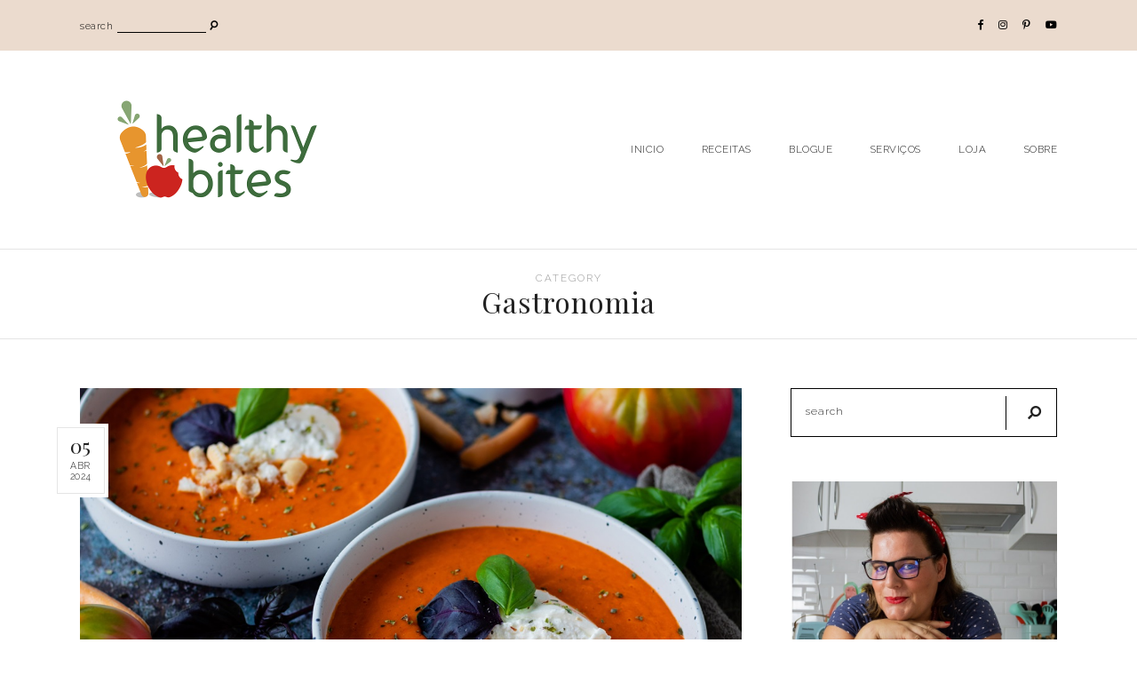

--- FILE ---
content_type: text/html; charset=UTF-8
request_url: https://healthybites.pt/category/gastronomia/
body_size: 25629
content:
<!DOCTYPE html>
<html lang="pt-PT">
<head>
<meta charset="UTF-8">
<meta http-equiv="X-UA-Compatible" content="IE=edge">
<meta name="viewport" content="width=device-width, initial-scale=1">
<link rel="profile" href="https://gmpg.org/xfn/11" />
<link rel="pingback" href="https://healthybites.pt/xmlrpc.php" />
<script data-ad-client="ca-pub-1482102733736133" async src="https://pagead2.googlesyndication.com/pagead/js/adsbygoogle.js"></script>
<meta name='robots' content='noindex, follow' />
<style>img:is([sizes="auto" i], [sizes^="auto," i]) { contain-intrinsic-size: 3000px 1500px }</style>
<!-- This site is optimized with the Yoast SEO plugin v24.7 - https://yoast.com/wordpress/plugins/seo/ -->
<title>Arquivo de Gastronomia - Healthy Bites</title>
<meta property="og:locale" content="pt_PT" />
<meta property="og:type" content="article" />
<meta property="og:title" content="Arquivo de Gastronomia - Healthy Bites" />
<meta property="og:url" content="https://healthybites.pt/category/gastronomia/" />
<meta property="og:site_name" content="Healthy Bites" />
<meta name="twitter:card" content="summary_large_image" />
<script type="application/ld+json" class="yoast-schema-graph">{"@context":"https://schema.org","@graph":[{"@type":"CollectionPage","@id":"https://healthybites.pt/category/gastronomia/","url":"https://healthybites.pt/category/gastronomia/","name":"Arquivo de Gastronomia - Healthy Bites","isPartOf":{"@id":"https://healthybites.pt/#website"},"primaryImageOfPage":{"@id":"https://healthybites.pt/category/gastronomia/#primaryimage"},"image":{"@id":"https://healthybites.pt/category/gastronomia/#primaryimage"},"thumbnailUrl":"https://healthybites.pt/wp-content/uploads/2024/04/IMG_6065.jpg","breadcrumb":{"@id":"https://healthybites.pt/category/gastronomia/#breadcrumb"},"inLanguage":"pt-PT"},{"@type":"ImageObject","inLanguage":"pt-PT","@id":"https://healthybites.pt/category/gastronomia/#primaryimage","url":"https://healthybites.pt/wp-content/uploads/2024/04/IMG_6065.jpg","contentUrl":"https://healthybites.pt/wp-content/uploads/2024/04/IMG_6065.jpg","width":1070,"height":713,"caption":"Sopa de Tomate Assado no Forno"},{"@type":"BreadcrumbList","@id":"https://healthybites.pt/category/gastronomia/#breadcrumb","itemListElement":[{"@type":"ListItem","position":1,"name":"Início","item":"https://healthybites.pt/"},{"@type":"ListItem","position":2,"name":"Gastronomia"}]},{"@type":"WebSite","@id":"https://healthybites.pt/#website","url":"https://healthybites.pt/","name":"Healthy Bites","description":"Porque as receitas saudáveis também podem ser saborosas!","publisher":{"@id":"https://healthybites.pt/#organization"},"potentialAction":[{"@type":"SearchAction","target":{"@type":"EntryPoint","urlTemplate":"https://healthybites.pt/?s={search_term_string}"},"query-input":{"@type":"PropertyValueSpecification","valueRequired":true,"valueName":"search_term_string"}}],"inLanguage":"pt-PT"},{"@type":"Organization","@id":"https://healthybites.pt/#organization","name":"Healthy Bites","url":"https://healthybites.pt/","logo":{"@type":"ImageObject","inLanguage":"pt-PT","@id":"https://healthybites.pt/#/schema/logo/image/","url":"https://healthybites.pt/wp-content/uploads/2018/08/LogotipoHealthyBites_Profile2.png","contentUrl":"https://healthybites.pt/wp-content/uploads/2018/08/LogotipoHealthyBites_Profile2.png","width":360,"height":360,"caption":"Healthy Bites"},"image":{"@id":"https://healthybites.pt/#/schema/logo/image/"},"sameAs":["http://www.facebook.com/healthybitespt","http://www.instagram.com/healthybitespt","http://www.pinterest.com/healthybitespt"]}]}</script>
<!-- / Yoast SEO plugin. -->
<link rel='dns-prefetch' href='//fonts.googleapis.com' />
<link rel="alternate" type="application/rss+xml" title="Healthy Bites &raquo; Feed" href="https://healthybites.pt/feed/" />
<link rel="alternate" type="application/rss+xml" title="Healthy Bites &raquo; Feed de comentários" href="https://healthybites.pt/comments/feed/" />
<link rel="alternate" type="application/rss+xml" title="Feed de categorias Healthy Bites &raquo; Gastronomia" href="https://healthybites.pt/category/gastronomia/feed/" />
<script>(()=>{"use strict";const e=[400,500,600,700,800,900],t=e=>`wprm-min-${e}`,n=e=>`wprm-max-${e}`,s=new Set,o="ResizeObserver"in window,r=o?new ResizeObserver((e=>{for(const t of e)c(t.target)})):null,i=.5/(window.devicePixelRatio||1);function c(s){const o=s.getBoundingClientRect().width||0;for(let r=0;r<e.length;r++){const c=e[r],a=o<=c+i;o>c+i?s.classList.add(t(c)):s.classList.remove(t(c)),a?s.classList.add(n(c)):s.classList.remove(n(c))}}function a(e){s.has(e)||(s.add(e),r&&r.observe(e),c(e))}!function(e=document){e.querySelectorAll(".wprm-recipe").forEach(a)}();if(new MutationObserver((e=>{for(const t of e)for(const e of t.addedNodes)e instanceof Element&&(e.matches?.(".wprm-recipe")&&a(e),e.querySelectorAll?.(".wprm-recipe").forEach(a))})).observe(document.documentElement,{childList:!0,subtree:!0}),!o){let e=0;addEventListener("resize",(()=>{e&&cancelAnimationFrame(e),e=requestAnimationFrame((()=>s.forEach(c)))}),{passive:!0})}})();</script>		<!-- This site uses the Google Analytics by MonsterInsights plugin v9.8.0 - Using Analytics tracking - https://www.monsterinsights.com/ -->
<script src="//www.googletagmanager.com/gtag/js?id=G-FR6PQ2LRZ3"  data-cfasync="false" data-wpfc-render="false" type="text/javascript" async></script>
<script data-cfasync="false" data-wpfc-render="false" type="text/javascript">
var mi_version = '9.8.0';
var mi_track_user = true;
var mi_no_track_reason = '';
var MonsterInsightsDefaultLocations = {"page_location":"https:\/\/healthybites.pt\/category\/gastronomia\/"};
if ( typeof MonsterInsightsPrivacyGuardFilter === 'function' ) {
var MonsterInsightsLocations = (typeof MonsterInsightsExcludeQuery === 'object') ? MonsterInsightsPrivacyGuardFilter( MonsterInsightsExcludeQuery ) : MonsterInsightsPrivacyGuardFilter( MonsterInsightsDefaultLocations );
} else {
var MonsterInsightsLocations = (typeof MonsterInsightsExcludeQuery === 'object') ? MonsterInsightsExcludeQuery : MonsterInsightsDefaultLocations;
}
var disableStrs = [
'ga-disable-G-FR6PQ2LRZ3',
];
/* Function to detect opted out users */
function __gtagTrackerIsOptedOut() {
for (var index = 0; index < disableStrs.length; index++) {
if (document.cookie.indexOf(disableStrs[index] + '=true') > -1) {
return true;
}
}
return false;
}
/* Disable tracking if the opt-out cookie exists. */
if (__gtagTrackerIsOptedOut()) {
for (var index = 0; index < disableStrs.length; index++) {
window[disableStrs[index]] = true;
}
}
/* Opt-out function */
function __gtagTrackerOptout() {
for (var index = 0; index < disableStrs.length; index++) {
document.cookie = disableStrs[index] + '=true; expires=Thu, 31 Dec 2099 23:59:59 UTC; path=/';
window[disableStrs[index]] = true;
}
}
if ('undefined' === typeof gaOptout) {
function gaOptout() {
__gtagTrackerOptout();
}
}
window.dataLayer = window.dataLayer || [];
window.MonsterInsightsDualTracker = {
helpers: {},
trackers: {},
};
if (mi_track_user) {
function __gtagDataLayer() {
dataLayer.push(arguments);
}
function __gtagTracker(type, name, parameters) {
if (!parameters) {
parameters = {};
}
if (parameters.send_to) {
__gtagDataLayer.apply(null, arguments);
return;
}
if (type === 'event') {
parameters.send_to = monsterinsights_frontend.v4_id;
var hookName = name;
if (typeof parameters['event_category'] !== 'undefined') {
hookName = parameters['event_category'] + ':' + name;
}
if (typeof MonsterInsightsDualTracker.trackers[hookName] !== 'undefined') {
MonsterInsightsDualTracker.trackers[hookName](parameters);
} else {
__gtagDataLayer('event', name, parameters);
}
} else {
__gtagDataLayer.apply(null, arguments);
}
}
__gtagTracker('js', new Date());
__gtagTracker('set', {
'developer_id.dZGIzZG': true,
});
if ( MonsterInsightsLocations.page_location ) {
__gtagTracker('set', MonsterInsightsLocations);
}
__gtagTracker('config', 'G-FR6PQ2LRZ3', {"forceSSL":"true"} );
window.gtag = __gtagTracker;										(function () {
/* https://developers.google.com/analytics/devguides/collection/analyticsjs/ */
/* ga and __gaTracker compatibility shim. */
var noopfn = function () {
return null;
};
var newtracker = function () {
return new Tracker();
};
var Tracker = function () {
return null;
};
var p = Tracker.prototype;
p.get = noopfn;
p.set = noopfn;
p.send = function () {
var args = Array.prototype.slice.call(arguments);
args.unshift('send');
__gaTracker.apply(null, args);
};
var __gaTracker = function () {
var len = arguments.length;
if (len === 0) {
return;
}
var f = arguments[len - 1];
if (typeof f !== 'object' || f === null || typeof f.hitCallback !== 'function') {
if ('send' === arguments[0]) {
var hitConverted, hitObject = false, action;
if ('event' === arguments[1]) {
if ('undefined' !== typeof arguments[3]) {
hitObject = {
'eventAction': arguments[3],
'eventCategory': arguments[2],
'eventLabel': arguments[4],
'value': arguments[5] ? arguments[5] : 1,
}
}
}
if ('pageview' === arguments[1]) {
if ('undefined' !== typeof arguments[2]) {
hitObject = {
'eventAction': 'page_view',
'page_path': arguments[2],
}
}
}
if (typeof arguments[2] === 'object') {
hitObject = arguments[2];
}
if (typeof arguments[5] === 'object') {
Object.assign(hitObject, arguments[5]);
}
if ('undefined' !== typeof arguments[1].hitType) {
hitObject = arguments[1];
if ('pageview' === hitObject.hitType) {
hitObject.eventAction = 'page_view';
}
}
if (hitObject) {
action = 'timing' === arguments[1].hitType ? 'timing_complete' : hitObject.eventAction;
hitConverted = mapArgs(hitObject);
__gtagTracker('event', action, hitConverted);
}
}
return;
}
function mapArgs(args) {
var arg, hit = {};
var gaMap = {
'eventCategory': 'event_category',
'eventAction': 'event_action',
'eventLabel': 'event_label',
'eventValue': 'event_value',
'nonInteraction': 'non_interaction',
'timingCategory': 'event_category',
'timingVar': 'name',
'timingValue': 'value',
'timingLabel': 'event_label',
'page': 'page_path',
'location': 'page_location',
'title': 'page_title',
'referrer' : 'page_referrer',
};
for (arg in args) {
if (!(!args.hasOwnProperty(arg) || !gaMap.hasOwnProperty(arg))) {
hit[gaMap[arg]] = args[arg];
} else {
hit[arg] = args[arg];
}
}
return hit;
}
try {
f.hitCallback();
} catch (ex) {
}
};
__gaTracker.create = newtracker;
__gaTracker.getByName = newtracker;
__gaTracker.getAll = function () {
return [];
};
__gaTracker.remove = noopfn;
__gaTracker.loaded = true;
window['__gaTracker'] = __gaTracker;
})();
} else {
console.log("");
(function () {
function __gtagTracker() {
return null;
}
window['__gtagTracker'] = __gtagTracker;
window['gtag'] = __gtagTracker;
})();
}
</script>
<!-- / Google Analytics by MonsterInsights -->
<!-- <link rel='stylesheet' id='sbi_styles-css' href='https://healthybites.pt/wp-content/plugins/instagram-feed/css/sbi-styles.min.css?ver=6.9.1' type='text/css' media='all' /> -->
<!-- <link rel='stylesheet' id='wp-block-library-css' href='https://healthybites.pt/wp-includes/css/dist/block-library/style.min.css?ver=6.8.2' type='text/css' media='all' /> -->
<link rel="stylesheet" type="text/css" href="//healthybites.pt/wp-content/cache/wpfc-minified/fpqu3tl2/e6zgu.css" media="all"/>
<style id='classic-theme-styles-inline-css' type='text/css'>
/*! This file is auto-generated */
.wp-block-button__link{color:#fff;background-color:#32373c;border-radius:9999px;box-shadow:none;text-decoration:none;padding:calc(.667em + 2px) calc(1.333em + 2px);font-size:1.125em}.wp-block-file__button{background:#32373c;color:#fff;text-decoration:none}
</style>
<style id='global-styles-inline-css' type='text/css'>
:root{--wp--preset--aspect-ratio--square: 1;--wp--preset--aspect-ratio--4-3: 4/3;--wp--preset--aspect-ratio--3-4: 3/4;--wp--preset--aspect-ratio--3-2: 3/2;--wp--preset--aspect-ratio--2-3: 2/3;--wp--preset--aspect-ratio--16-9: 16/9;--wp--preset--aspect-ratio--9-16: 9/16;--wp--preset--color--black: #000000;--wp--preset--color--cyan-bluish-gray: #abb8c3;--wp--preset--color--white: #ffffff;--wp--preset--color--pale-pink: #f78da7;--wp--preset--color--vivid-red: #cf2e2e;--wp--preset--color--luminous-vivid-orange: #ff6900;--wp--preset--color--luminous-vivid-amber: #fcb900;--wp--preset--color--light-green-cyan: #7bdcb5;--wp--preset--color--vivid-green-cyan: #00d084;--wp--preset--color--pale-cyan-blue: #8ed1fc;--wp--preset--color--vivid-cyan-blue: #0693e3;--wp--preset--color--vivid-purple: #9b51e0;--wp--preset--color--light-grayish-pink: #EFE9E8;--wp--preset--color--grey: #BBBBBB;--wp--preset--color--dark-grey: #999999;--wp--preset--gradient--vivid-cyan-blue-to-vivid-purple: linear-gradient(135deg,rgba(6,147,227,1) 0%,rgb(155,81,224) 100%);--wp--preset--gradient--light-green-cyan-to-vivid-green-cyan: linear-gradient(135deg,rgb(122,220,180) 0%,rgb(0,208,130) 100%);--wp--preset--gradient--luminous-vivid-amber-to-luminous-vivid-orange: linear-gradient(135deg,rgba(252,185,0,1) 0%,rgba(255,105,0,1) 100%);--wp--preset--gradient--luminous-vivid-orange-to-vivid-red: linear-gradient(135deg,rgba(255,105,0,1) 0%,rgb(207,46,46) 100%);--wp--preset--gradient--very-light-gray-to-cyan-bluish-gray: linear-gradient(135deg,rgb(238,238,238) 0%,rgb(169,184,195) 100%);--wp--preset--gradient--cool-to-warm-spectrum: linear-gradient(135deg,rgb(74,234,220) 0%,rgb(151,120,209) 20%,rgb(207,42,186) 40%,rgb(238,44,130) 60%,rgb(251,105,98) 80%,rgb(254,248,76) 100%);--wp--preset--gradient--blush-light-purple: linear-gradient(135deg,rgb(255,206,236) 0%,rgb(152,150,240) 100%);--wp--preset--gradient--blush-bordeaux: linear-gradient(135deg,rgb(254,205,165) 0%,rgb(254,45,45) 50%,rgb(107,0,62) 100%);--wp--preset--gradient--luminous-dusk: linear-gradient(135deg,rgb(255,203,112) 0%,rgb(199,81,192) 50%,rgb(65,88,208) 100%);--wp--preset--gradient--pale-ocean: linear-gradient(135deg,rgb(255,245,203) 0%,rgb(182,227,212) 50%,rgb(51,167,181) 100%);--wp--preset--gradient--electric-grass: linear-gradient(135deg,rgb(202,248,128) 0%,rgb(113,206,126) 100%);--wp--preset--gradient--midnight: linear-gradient(135deg,rgb(2,3,129) 0%,rgb(40,116,252) 100%);--wp--preset--font-size--small: 13px;--wp--preset--font-size--medium: 20px;--wp--preset--font-size--large: 36px;--wp--preset--font-size--x-large: 42px;--wp--preset--spacing--20: 0.44rem;--wp--preset--spacing--30: 0.67rem;--wp--preset--spacing--40: 1rem;--wp--preset--spacing--50: 1.5rem;--wp--preset--spacing--60: 2.25rem;--wp--preset--spacing--70: 3.38rem;--wp--preset--spacing--80: 5.06rem;--wp--preset--shadow--natural: 6px 6px 9px rgba(0, 0, 0, 0.2);--wp--preset--shadow--deep: 12px 12px 50px rgba(0, 0, 0, 0.4);--wp--preset--shadow--sharp: 6px 6px 0px rgba(0, 0, 0, 0.2);--wp--preset--shadow--outlined: 6px 6px 0px -3px rgba(255, 255, 255, 1), 6px 6px rgba(0, 0, 0, 1);--wp--preset--shadow--crisp: 6px 6px 0px rgba(0, 0, 0, 1);}:where(.is-layout-flex){gap: 0.5em;}:where(.is-layout-grid){gap: 0.5em;}body .is-layout-flex{display: flex;}.is-layout-flex{flex-wrap: wrap;align-items: center;}.is-layout-flex > :is(*, div){margin: 0;}body .is-layout-grid{display: grid;}.is-layout-grid > :is(*, div){margin: 0;}:where(.wp-block-columns.is-layout-flex){gap: 2em;}:where(.wp-block-columns.is-layout-grid){gap: 2em;}:where(.wp-block-post-template.is-layout-flex){gap: 1.25em;}:where(.wp-block-post-template.is-layout-grid){gap: 1.25em;}.has-black-color{color: var(--wp--preset--color--black) !important;}.has-cyan-bluish-gray-color{color: var(--wp--preset--color--cyan-bluish-gray) !important;}.has-white-color{color: var(--wp--preset--color--white) !important;}.has-pale-pink-color{color: var(--wp--preset--color--pale-pink) !important;}.has-vivid-red-color{color: var(--wp--preset--color--vivid-red) !important;}.has-luminous-vivid-orange-color{color: var(--wp--preset--color--luminous-vivid-orange) !important;}.has-luminous-vivid-amber-color{color: var(--wp--preset--color--luminous-vivid-amber) !important;}.has-light-green-cyan-color{color: var(--wp--preset--color--light-green-cyan) !important;}.has-vivid-green-cyan-color{color: var(--wp--preset--color--vivid-green-cyan) !important;}.has-pale-cyan-blue-color{color: var(--wp--preset--color--pale-cyan-blue) !important;}.has-vivid-cyan-blue-color{color: var(--wp--preset--color--vivid-cyan-blue) !important;}.has-vivid-purple-color{color: var(--wp--preset--color--vivid-purple) !important;}.has-black-background-color{background-color: var(--wp--preset--color--black) !important;}.has-cyan-bluish-gray-background-color{background-color: var(--wp--preset--color--cyan-bluish-gray) !important;}.has-white-background-color{background-color: var(--wp--preset--color--white) !important;}.has-pale-pink-background-color{background-color: var(--wp--preset--color--pale-pink) !important;}.has-vivid-red-background-color{background-color: var(--wp--preset--color--vivid-red) !important;}.has-luminous-vivid-orange-background-color{background-color: var(--wp--preset--color--luminous-vivid-orange) !important;}.has-luminous-vivid-amber-background-color{background-color: var(--wp--preset--color--luminous-vivid-amber) !important;}.has-light-green-cyan-background-color{background-color: var(--wp--preset--color--light-green-cyan) !important;}.has-vivid-green-cyan-background-color{background-color: var(--wp--preset--color--vivid-green-cyan) !important;}.has-pale-cyan-blue-background-color{background-color: var(--wp--preset--color--pale-cyan-blue) !important;}.has-vivid-cyan-blue-background-color{background-color: var(--wp--preset--color--vivid-cyan-blue) !important;}.has-vivid-purple-background-color{background-color: var(--wp--preset--color--vivid-purple) !important;}.has-black-border-color{border-color: var(--wp--preset--color--black) !important;}.has-cyan-bluish-gray-border-color{border-color: var(--wp--preset--color--cyan-bluish-gray) !important;}.has-white-border-color{border-color: var(--wp--preset--color--white) !important;}.has-pale-pink-border-color{border-color: var(--wp--preset--color--pale-pink) !important;}.has-vivid-red-border-color{border-color: var(--wp--preset--color--vivid-red) !important;}.has-luminous-vivid-orange-border-color{border-color: var(--wp--preset--color--luminous-vivid-orange) !important;}.has-luminous-vivid-amber-border-color{border-color: var(--wp--preset--color--luminous-vivid-amber) !important;}.has-light-green-cyan-border-color{border-color: var(--wp--preset--color--light-green-cyan) !important;}.has-vivid-green-cyan-border-color{border-color: var(--wp--preset--color--vivid-green-cyan) !important;}.has-pale-cyan-blue-border-color{border-color: var(--wp--preset--color--pale-cyan-blue) !important;}.has-vivid-cyan-blue-border-color{border-color: var(--wp--preset--color--vivid-cyan-blue) !important;}.has-vivid-purple-border-color{border-color: var(--wp--preset--color--vivid-purple) !important;}.has-vivid-cyan-blue-to-vivid-purple-gradient-background{background: var(--wp--preset--gradient--vivid-cyan-blue-to-vivid-purple) !important;}.has-light-green-cyan-to-vivid-green-cyan-gradient-background{background: var(--wp--preset--gradient--light-green-cyan-to-vivid-green-cyan) !important;}.has-luminous-vivid-amber-to-luminous-vivid-orange-gradient-background{background: var(--wp--preset--gradient--luminous-vivid-amber-to-luminous-vivid-orange) !important;}.has-luminous-vivid-orange-to-vivid-red-gradient-background{background: var(--wp--preset--gradient--luminous-vivid-orange-to-vivid-red) !important;}.has-very-light-gray-to-cyan-bluish-gray-gradient-background{background: var(--wp--preset--gradient--very-light-gray-to-cyan-bluish-gray) !important;}.has-cool-to-warm-spectrum-gradient-background{background: var(--wp--preset--gradient--cool-to-warm-spectrum) !important;}.has-blush-light-purple-gradient-background{background: var(--wp--preset--gradient--blush-light-purple) !important;}.has-blush-bordeaux-gradient-background{background: var(--wp--preset--gradient--blush-bordeaux) !important;}.has-luminous-dusk-gradient-background{background: var(--wp--preset--gradient--luminous-dusk) !important;}.has-pale-ocean-gradient-background{background: var(--wp--preset--gradient--pale-ocean) !important;}.has-electric-grass-gradient-background{background: var(--wp--preset--gradient--electric-grass) !important;}.has-midnight-gradient-background{background: var(--wp--preset--gradient--midnight) !important;}.has-small-font-size{font-size: var(--wp--preset--font-size--small) !important;}.has-medium-font-size{font-size: var(--wp--preset--font-size--medium) !important;}.has-large-font-size{font-size: var(--wp--preset--font-size--large) !important;}.has-x-large-font-size{font-size: var(--wp--preset--font-size--x-large) !important;}
:where(.wp-block-post-template.is-layout-flex){gap: 1.25em;}:where(.wp-block-post-template.is-layout-grid){gap: 1.25em;}
:where(.wp-block-columns.is-layout-flex){gap: 2em;}:where(.wp-block-columns.is-layout-grid){gap: 2em;}
:root :where(.wp-block-pullquote){font-size: 1.5em;line-height: 1.6;}
</style>
<!-- <link rel='stylesheet' id='everleigh-elements-css-css' href='https://healthybites.pt/wp-content/plugins/everleigh-elements/css/everleigh-elements.css?ver=1.1' type='text/css' media='all' /> -->
<!-- <link rel='stylesheet' id='jpibfi-style-css' href='https://healthybites.pt/wp-content/plugins/jquery-pin-it-button-for-images/css/client.css?ver=3.0.6' type='text/css' media='all' /> -->
<!-- <link rel='stylesheet' id='tutor-prism-css-css' href='https://healthybites.pt/wp-content/plugins/tutor-pro/assets/lib/codesample/prism.css?ver=3.8.1' type='text/css' media='all' /> -->
<!-- <link rel='stylesheet' id='tutor-pro-front-css' href='https://healthybites.pt/wp-content/plugins/tutor-pro/assets/css/front.css?ver=3.8.1' type='text/css' media='all' /> -->
<!-- <link rel='stylesheet' id='tutor-icon-css' href='https://healthybites.pt/wp-content/plugins/tutor/assets/css/tutor-icon.min.css?ver=3.8.1' type='text/css' media='all' /> -->
<!-- <link rel='stylesheet' id='tutor-css' href='https://healthybites.pt/wp-content/plugins/tutor/assets/css/tutor.min.css?ver=3.8.1' type='text/css' media='all' /> -->
<!-- <link rel='stylesheet' id='tutor-frontend-css' href='https://healthybites.pt/wp-content/plugins/tutor/assets/css/tutor-front.min.css?ver=3.8.1' type='text/css' media='all' /> -->
<link rel="stylesheet" type="text/css" href="//healthybites.pt/wp-content/cache/wpfc-minified/d4g8k45l/e6zgr.css" media="all"/>
<style id='tutor-frontend-inline-css' type='text/css'>
.mce-notification.mce-notification-error{display: none !important;}
:root{--tutor-color-primary:#3E64DE;--tutor-color-primary-rgb:62, 100, 222;--tutor-color-primary-hover:#3A5CCC;--tutor-color-primary-hover-rgb:58, 92, 204;--tutor-body-color:#212327;--tutor-body-color-rgb:33, 35, 39;--tutor-border-color:#E3E5EB;--tutor-border-color-rgb:227, 229, 235;--tutor-color-gray:#CDCFD5;--tutor-color-gray-rgb:205, 207, 213;}
</style>
<!-- <link rel='stylesheet' id='woocommerce-layout-css' href='https://healthybites.pt/wp-content/plugins/woocommerce/assets/css/woocommerce-layout.css?ver=10.2.1' type='text/css' media='all' /> -->
<link rel="stylesheet" type="text/css" href="//healthybites.pt/wp-content/cache/wpfc-minified/g2u1li98/e6zgr.css" media="all"/>
<!-- <link rel='stylesheet' id='woocommerce-smallscreen-css' href='https://healthybites.pt/wp-content/plugins/woocommerce/assets/css/woocommerce-smallscreen.css?ver=10.2.1' type='text/css' media='only screen and (max-width: 768px)' /> -->
<link rel="stylesheet" type="text/css" href="//healthybites.pt/wp-content/cache/wpfc-minified/7ipastdr/e6zgr.css" media="only screen and (max-width: 768px)"/>
<!-- <link rel='stylesheet' id='woocommerce-general-css' href='https://healthybites.pt/wp-content/plugins/woocommerce/assets/css/woocommerce.css?ver=10.2.1' type='text/css' media='all' /> -->
<link rel="stylesheet" type="text/css" href="//healthybites.pt/wp-content/cache/wpfc-minified/lkwbf0dv/e6zgr.css" media="all"/>
<style id='woocommerce-inline-inline-css' type='text/css'>
.woocommerce form .form-row .required { visibility: visible; }
</style>
<!-- <link rel='stylesheet' id='dashicons-css' href='https://healthybites.pt/wp-includes/css/dashicons.min.css?ver=6.8.2' type='text/css' media='all' /> -->
<!-- <link rel='stylesheet' id='wpmm_fontawesome_css-css' href='https://healthybites.pt/wp-content/plugins/wp-megamenu/assets/font-awesome-4.7.0/css/font-awesome.min.css?ver=4.7.0' type='text/css' media='all' /> -->
<!-- <link rel='stylesheet' id='wpmm_icofont_css-css' href='https://healthybites.pt/wp-content/plugins/wp-megamenu/assets/icofont/icofont.min.css?ver=1.0.1' type='text/css' media='all' /> -->
<!-- <link rel='stylesheet' id='wpmm_css-css' href='https://healthybites.pt/wp-content/plugins/wp-megamenu/assets/css/wpmm.css?ver=1.4.2' type='text/css' media='all' /> -->
<!-- <link rel='stylesheet' id='featuresbox_css-css' href='https://healthybites.pt/wp-content/plugins/wp-megamenu/addons/wpmm-featuresbox/wpmm-featuresbox.css?ver=1' type='text/css' media='all' /> -->
<!-- <link rel='stylesheet' id='postgrid_css-css' href='https://healthybites.pt/wp-content/plugins/wp-megamenu/addons/wpmm-gridpost/wpmm-gridpost.css?ver=1' type='text/css' media='all' /> -->
<!-- <link rel='stylesheet' id='wpurp_style_minified-css' href='https://healthybites.pt/wp-content/plugins/wp-ultimate-recipe/assets/wpurp-public-forced.css?ver=3.13.0' type='text/css' media='all' /> -->
<!-- <link rel='stylesheet' id='wpurp_style1-css' href='https://healthybites.pt/wp-content/plugins/wp-ultimate-recipe/vendor/font-awesome/css/font-awesome.min.css?ver=3.13.0' type='text/css' media='all' /> -->
<link rel="stylesheet" type="text/css" href="//healthybites.pt/wp-content/cache/wpfc-minified/2ppf8ua4/e6zgr.css" media="all"/>
<link rel='stylesheet' id='wpurp_style2-css' href='https://fonts.googleapis.com/css?family=Open+Sans&#038;ver=3.13.0' type='text/css' media='all' />
<!-- <link rel='stylesheet' id='brands-styles-css' href='https://healthybites.pt/wp-content/plugins/woocommerce/assets/css/brands.css?ver=10.2.1' type='text/css' media='all' /> -->
<!-- <link rel='stylesheet' id='everleigh-style-css' href='https://healthybites.pt/wp-content/themes/everleigh/style.css?ver=6.8.2' type='text/css' media='all' /> -->
<!-- <link rel='stylesheet' id='child-style-css' href='https://healthybites.pt/wp-content/themes/everleigh-child/style.css?ver=6.8.2' type='text/css' media='all' /> -->
<!-- <link rel='stylesheet' id='responsive-style-css' href='https://healthybites.pt/wp-content/themes/everleigh-child/css/responsive.css?ver=6.8.2' type='text/css' media='all' /> -->
<!-- <link rel='stylesheet' id='font-awesome-css-css' href='https://healthybites.pt/wp-content/themes/everleigh/css/font-awesome.min.css?ver=6.8.2' type='text/css' media='all' /> -->
<!-- <link rel='stylesheet' id='everleigh-responsive-css' href='https://healthybites.pt/wp-content/themes/everleigh/css/responsive.css?ver=1.2.1' type='text/css' media='all' /> -->
<link rel="stylesheet" type="text/css" href="//healthybites.pt/wp-content/cache/wpfc-minified/lbixe53t/e6zgr.css" media="all"/>
<link rel='stylesheet' id='everleigh-google-fonts-css' href='//fonts.googleapis.com/css?family=Raleway%3A300%2C300i%2C400%2C700%7CPlayfair+Display' type='text/css' media='all' />
<!-- <link rel='stylesheet' id='__EPYT__style-css' href='https://healthybites.pt/wp-content/plugins/youtube-embed-plus/styles/ytprefs.min.css?ver=14.2.3' type='text/css' media='all' /> -->
<link rel="stylesheet" type="text/css" href="//healthybites.pt/wp-content/cache/wpfc-minified/2pqfu618/e6zgr.css" media="all"/>
<style id='__EPYT__style-inline-css' type='text/css'>
.epyt-gallery-thumb {
width: 33.333%;
}
</style>
<link rel='stylesheet' id='open-sans-css' href='https://fonts.googleapis.com/css?family=Open+Sans%3A300italic%2C400italic%2C600italic%2C300%2C400%2C600&#038;subset=latin%2Clatin-ext&#038;display=fallback&#038;ver=6.8.2' type='text/css' media='all' />
<link rel='stylesheet' id='poppins-css' href='//fonts.googleapis.com/css?family=Poppins%3A100%2C100italic%2C200%2C200italic%2C300%2C300italic%2Cregular%2Citalic%2C500%2C500italic%2C600%2C600italic%2C700%2C700italic%2C800%2C800italic%2C900%2C900italic&#038;ver=1.4.2' type='text/css' media='all' />
<script src='//healthybites.pt/wp-content/cache/wpfc-minified/8kq2scnj/e6zgr.js' type="text/javascript"></script>
<!-- <script type="text/javascript" src="https://healthybites.pt/wp-content/plugins/google-analytics-for-wordpress/assets/js/frontend-gtag.min.js?ver=9.8.0" id="monsterinsights-frontend-script-js" async="async" data-wp-strategy="async"></script> -->
<script data-cfasync="false" data-wpfc-render="false" type="text/javascript" id='monsterinsights-frontend-script-js-extra'>/* <![CDATA[ */
var monsterinsights_frontend = {"js_events_tracking":"true","download_extensions":"doc,pdf,ppt,zip,xls,docx,pptx,xlsx","inbound_paths":"[]","home_url":"https:\/\/healthybites.pt","hash_tracking":"false","v4_id":"G-FR6PQ2LRZ3"};/* ]]> */
</script>
<script src='//healthybites.pt/wp-content/cache/wpfc-minified/7z75rnoe/e6zgr.js' type="text/javascript"></script>
<!-- <script type="text/javascript" src="https://healthybites.pt/wp-includes/js/jquery/jquery.min.js?ver=3.7.1" id="jquery-core-js"></script> -->
<!-- <script type="text/javascript" src="https://healthybites.pt/wp-includes/js/jquery/jquery-migrate.min.js?ver=3.4.1" id="jquery-migrate-js"></script> -->
<!-- <script type="text/javascript" src="https://healthybites.pt/wp-content/plugins/woocommerce/assets/js/jquery-blockui/jquery.blockUI.min.js?ver=2.7.0-wc.10.2.1" id="jquery-blockui-js" defer="defer" data-wp-strategy="defer"></script> -->
<script type="text/javascript" id="wc-add-to-cart-js-extra">
/* <![CDATA[ */
var wc_add_to_cart_params = {"ajax_url":"\/wp-admin\/admin-ajax.php","wc_ajax_url":"\/?wc-ajax=%%endpoint%%","i18n_view_cart":"Ver carrinho","cart_url":"https:\/\/healthybites.pt\/carrinho\/","is_cart":"","cart_redirect_after_add":"yes"};
/* ]]> */
</script>
<script src='//healthybites.pt/wp-content/cache/wpfc-minified/d5ghek45/e6zgr.js' type="text/javascript"></script>
<!-- <script type="text/javascript" src="https://healthybites.pt/wp-content/plugins/woocommerce/assets/js/frontend/add-to-cart.min.js?ver=10.2.1" id="wc-add-to-cart-js" defer="defer" data-wp-strategy="defer"></script> -->
<!-- <script type="text/javascript" src="https://healthybites.pt/wp-content/plugins/woocommerce/assets/js/js-cookie/js.cookie.min.js?ver=2.1.4-wc.10.2.1" id="js-cookie-js" defer="defer" data-wp-strategy="defer"></script> -->
<script type="text/javascript" id="woocommerce-js-extra">
/* <![CDATA[ */
var woocommerce_params = {"ajax_url":"\/wp-admin\/admin-ajax.php","wc_ajax_url":"\/?wc-ajax=%%endpoint%%","i18n_password_show":"Show password","i18n_password_hide":"Hide password"};
/* ]]> */
</script>
<script src='//healthybites.pt/wp-content/cache/wpfc-minified/8vf7bghm/e6zgr.js' type="text/javascript"></script>
<!-- <script type="text/javascript" src="https://healthybites.pt/wp-content/plugins/woocommerce/assets/js/frontend/woocommerce.min.js?ver=10.2.1" id="woocommerce-js" defer="defer" data-wp-strategy="defer"></script> -->
<!-- <script type="text/javascript" src="https://healthybites.pt/wp-content/plugins/wp-megamenu/addons/wpmm-featuresbox/wpmm-featuresbox.js?ver=1" id="featuresbox-style-js"></script> -->
<script type="text/javascript" id="postgrid-style-js-extra">
/* <![CDATA[ */
var postgrid_ajax_load = {"ajax_url":"https:\/\/healthybites.pt\/wp-admin\/admin-ajax.php","redirecturl":"https:\/\/healthybites.pt\/"};
/* ]]> */
</script>
<script src='//healthybites.pt/wp-content/cache/wpfc-minified/d4x2etf9/e6zgr.js' type="text/javascript"></script>
<!-- <script type="text/javascript" src="https://healthybites.pt/wp-content/plugins/wp-megamenu/addons/wpmm-gridpost/wpmm-gridpost.js?ver=1" id="postgrid-style-js"></script> -->
<script type="text/javascript" id="__ytprefs__-js-extra">
/* <![CDATA[ */
var _EPYT_ = {"ajaxurl":"https:\/\/healthybites.pt\/wp-admin\/admin-ajax.php","security":"344d599f60","gallery_scrolloffset":"20","eppathtoscripts":"https:\/\/healthybites.pt\/wp-content\/plugins\/youtube-embed-plus\/scripts\/","eppath":"https:\/\/healthybites.pt\/wp-content\/plugins\/youtube-embed-plus\/","epresponsiveselector":"[\"iframe.__youtube_prefs__\",\"iframe[src*='youtube.com']\",\"iframe[src*='youtube-nocookie.com']\",\"iframe[data-ep-src*='youtube.com']\",\"iframe[data-ep-src*='youtube-nocookie.com']\",\"iframe[data-ep-gallerysrc*='youtube.com']\"]","epdovol":"1","version":"14.2.3","evselector":"iframe.__youtube_prefs__[src], iframe[src*=\"youtube.com\/embed\/\"], iframe[src*=\"youtube-nocookie.com\/embed\/\"]","ajax_compat":"","maxres_facade":"eager","ytapi_load":"light","pause_others":"","stopMobileBuffer":"1","facade_mode":"","not_live_on_channel":""};
/* ]]> */
</script>
<script src='//healthybites.pt/wp-content/cache/wpfc-minified/kxiztkmx/e6zgr.js' type="text/javascript"></script>
<!-- <script type="text/javascript" src="https://healthybites.pt/wp-content/plugins/youtube-embed-plus/scripts/ytprefs.min.js?ver=14.2.3" id="__ytprefs__-js"></script> -->
<link rel="https://api.w.org/" href="https://healthybites.pt/wp-json/" /><link rel="alternate" title="JSON" type="application/json" href="https://healthybites.pt/wp-json/wp/v2/categories/1501" /><link rel="EditURI" type="application/rsd+xml" title="RSD" href="https://healthybites.pt/xmlrpc.php?rsd" />
<meta name="generator" content="WordPress 6.8.2" />
<meta name="generator" content="TutorLMS 3.8.1" />
<meta name="generator" content="WooCommerce 10.2.1" />
<style type="text/css">
a.pinit-button.custom span {
}
.pinit-hover {
opacity: 0.8 !important;
filter: alpha(opacity=80) !important;
}
a.pinit-button {
border-bottom: 0 !important;
box-shadow: none !important;
margin-bottom: 0 !important;
}
a.pinit-button::after {
display: none;
}</style>
<style>.wp-megamenu-wrap &gt; ul.wp-megamenu &gt; li.wpmm_mega_menu &gt; .wpmm-strees-row-container 
&gt; ul.wp-megamenu-sub-menu { width: 100% !important;}.wp-megamenu &gt; li.wp-megamenu-item-7098.wpmm-item-fixed-width  &gt; ul.wp-megamenu-sub-menu { width: 100% !important;}.wpmm-nav-wrap ul.wp-megamenu&gt;li ul.wp-megamenu-sub-menu #wp-megamenu-item-7098&gt;a { }.wpmm-nav-wrap .wp-megamenu&gt;li&gt;ul.wp-megamenu-sub-menu li#wp-megamenu-item-7098&gt;a { }li#wp-megamenu-item-7098&gt; ul ul ul&gt; li { width: 100%; display: inline-block;} li#wp-megamenu-item-7098 a { }#wp-megamenu-item-7098&gt; .wp-megamenu-sub-menu { }.wp-megamenu-wrap &gt; ul.wp-megamenu &gt; li.wpmm_mega_menu &gt; .wpmm-strees-row-container 
&gt; ul.wp-megamenu-sub-menu { width: 100% !important;}.wp-megamenu &gt; li.wp-megamenu-item-414.wpmm-item-fixed-width  &gt; ul.wp-megamenu-sub-menu { width: 100% !important;}.wpmm-nav-wrap ul.wp-megamenu&gt;li ul.wp-megamenu-sub-menu #wp-megamenu-item-414&gt;a { }.wpmm-nav-wrap .wp-megamenu&gt;li&gt;ul.wp-megamenu-sub-menu li#wp-megamenu-item-414&gt;a { }li#wp-megamenu-item-414&gt; ul ul ul&gt; li { width: 100%; display: inline-block;} li#wp-megamenu-item-414 a { }#wp-megamenu-item-414&gt; .wp-megamenu-sub-menu { }.wp-megamenu-wrap &gt; ul.wp-megamenu &gt; li.wpmm_mega_menu &gt; .wpmm-strees-row-container 
&gt; ul.wp-megamenu-sub-menu { width: 100% !important;}.wp-megamenu &gt; li.wp-megamenu-item-1025.wpmm-item-fixed-width  &gt; ul.wp-megamenu-sub-menu { width: 100% !important;}.wpmm-nav-wrap ul.wp-megamenu&gt;li ul.wp-megamenu-sub-menu #wp-megamenu-item-1025&gt;a { }.wpmm-nav-wrap .wp-megamenu&gt;li&gt;ul.wp-megamenu-sub-menu li#wp-megamenu-item-1025&gt;a { }li#wp-megamenu-item-1025&gt; ul ul ul&gt; li { width: 100%; display: inline-block;} li#wp-megamenu-item-1025 a { }#wp-megamenu-item-1025&gt; .wp-megamenu-sub-menu { }.wp-megamenu-wrap &gt; ul.wp-megamenu &gt; li.wpmm_mega_menu &gt; .wpmm-strees-row-container 
&gt; ul.wp-megamenu-sub-menu { width: 100% !important;}.wp-megamenu &gt; li.wp-megamenu-item-7096.wpmm-item-fixed-width  &gt; ul.wp-megamenu-sub-menu { width: 100% !important;}.wpmm-nav-wrap ul.wp-megamenu&gt;li ul.wp-megamenu-sub-menu #wp-megamenu-item-7096&gt;a { }.wpmm-nav-wrap .wp-megamenu&gt;li&gt;ul.wp-megamenu-sub-menu li#wp-megamenu-item-7096&gt;a { }li#wp-megamenu-item-7096&gt; ul ul ul&gt; li { width: 100%; display: inline-block;} li#wp-megamenu-item-7096 a { }#wp-megamenu-item-7096&gt; .wp-megamenu-sub-menu { }.wp-megamenu-wrap &gt; ul.wp-megamenu &gt; li.wpmm_mega_menu &gt; .wpmm-strees-row-container 
&gt; ul.wp-megamenu-sub-menu { width: 100% !important;}.wp-megamenu &gt; li.wp-megamenu-item-7093.wpmm-item-fixed-width  &gt; ul.wp-megamenu-sub-menu { width: 100% !important;}.wpmm-nav-wrap ul.wp-megamenu&gt;li ul.wp-megamenu-sub-menu #wp-megamenu-item-7093&gt;a { }.wpmm-nav-wrap .wp-megamenu&gt;li&gt;ul.wp-megamenu-sub-menu li#wp-megamenu-item-7093&gt;a { }li#wp-megamenu-item-7093&gt; ul ul ul&gt; li { width: 100%; display: inline-block;} li#wp-megamenu-item-7093 a { }#wp-megamenu-item-7093&gt; .wp-megamenu-sub-menu { }.wp-megamenu-wrap &gt; ul.wp-megamenu &gt; li.wpmm_mega_menu &gt; .wpmm-strees-row-container 
&gt; ul.wp-megamenu-sub-menu { width: 100% !important;}.wp-megamenu &gt; li.wp-megamenu-item-7095.wpmm-item-fixed-width  &gt; ul.wp-megamenu-sub-menu { width: 100% !important;}.wpmm-nav-wrap ul.wp-megamenu&gt;li ul.wp-megamenu-sub-menu #wp-megamenu-item-7095&gt;a { }.wpmm-nav-wrap .wp-megamenu&gt;li&gt;ul.wp-megamenu-sub-menu li#wp-megamenu-item-7095&gt;a { }li#wp-megamenu-item-7095&gt; ul ul ul&gt; li { width: 100%; display: inline-block;} li#wp-megamenu-item-7095 a { }#wp-megamenu-item-7095&gt; .wp-megamenu-sub-menu { }.wp-megamenu-wrap &gt; ul.wp-megamenu &gt; li.wpmm_mega_menu &gt; .wpmm-strees-row-container 
&gt; ul.wp-megamenu-sub-menu { width: 100% !important;}.wp-megamenu &gt; li.wp-megamenu-item-2783.wpmm-item-fixed-width  &gt; ul.wp-megamenu-sub-menu { width: 100% !important;}.wpmm-nav-wrap ul.wp-megamenu&gt;li ul.wp-megamenu-sub-menu #wp-megamenu-item-2783&gt;a { }.wpmm-nav-wrap .wp-megamenu&gt;li&gt;ul.wp-megamenu-sub-menu li#wp-megamenu-item-2783&gt;a { }li#wp-megamenu-item-2783&gt; ul ul ul&gt; li { width: 100%; display: inline-block;} li#wp-megamenu-item-2783 a { }#wp-megamenu-item-2783&gt; .wp-megamenu-sub-menu { }.wp-megamenu-wrap &gt; ul.wp-megamenu &gt; li.wpmm_mega_menu &gt; .wpmm-strees-row-container 
&gt; ul.wp-megamenu-sub-menu { width: 100% !important;}.wp-megamenu &gt; li.wp-megamenu-item-11908.wpmm-item-fixed-width  &gt; ul.wp-megamenu-sub-menu { width: 100% !important;}.wpmm-nav-wrap ul.wp-megamenu&gt;li ul.wp-megamenu-sub-menu #wp-megamenu-item-11908&gt;a { }.wpmm-nav-wrap .wp-megamenu&gt;li&gt;ul.wp-megamenu-sub-menu li#wp-megamenu-item-11908&gt;a { }li#wp-megamenu-item-11908&gt; ul ul ul&gt; li { width: 100%; display: inline-block;} li#wp-megamenu-item-11908 a { }#wp-megamenu-item-11908&gt; .wp-megamenu-sub-menu { }</style><style></style><style type="text/css"> .tippy-box[data-theme~="wprm"] { background-color: #333333; color: #FFFFFF; } .tippy-box[data-theme~="wprm"][data-placement^="top"] > .tippy-arrow::before { border-top-color: #333333; } .tippy-box[data-theme~="wprm"][data-placement^="bottom"] > .tippy-arrow::before { border-bottom-color: #333333; } .tippy-box[data-theme~="wprm"][data-placement^="left"] > .tippy-arrow::before { border-left-color: #333333; } .tippy-box[data-theme~="wprm"][data-placement^="right"] > .tippy-arrow::before { border-right-color: #333333; } .tippy-box[data-theme~="wprm"] a { color: #FFFFFF; } .wprm-comment-rating svg { width: 18px !important; height: 18px !important; } img.wprm-comment-rating { width: 90px !important; height: 18px !important; } body { --comment-rating-star-color: #343434; } body { --wprm-popup-font-size: 16px; } body { --wprm-popup-background: #ffffff; } body { --wprm-popup-title: #000000; } body { --wprm-popup-content: #444444; } body { --wprm-popup-button-background: #444444; } body { --wprm-popup-button-text: #ffffff; }</style><style type="text/css">.wprm-glossary-term {color: #5A822B;text-decoration: underline;cursor: help;}</style>	
<style class="everleigh-customizer-styles" type="text/css"> 
.everleigh-below-menu .everleigh-nav-wrapper, .everleigh-below-menu .everleigh-nav-wrapper .menu .sub-menu, .everleigh-below-menu .everleigh-nav-wrapper .menu .children { background-color: #c8b3a4 }
.everleigh-below-menu .everleigh-nav-wrapper li a:hover { color: #000000 }
.everleigh-inline-left .sticky-wrapper .everleigh-nav-wrapper, .everleigh-inline-left .everleigh-nav-wrapper.everleigh-sticky-nav .menu .sub-menu, .everleigh-inline-left .everleigh-nav-wrapper.everleigh-sticky-nav .menu .children,
.everleigh-inline-left .everleigh-top-bar { background-color: #ebdbce }
.everleigh-inline-left .everleigh-site-title a::after { background-color: #ffffff }
.everleigh-inline-left .everleigh-sticky-nav.everleigh-nav-wrapper li a { color: #000000 }
.everleigh-inline-left .everleigh-sticky-nav.everleigh-nav-wrapper li a:hover { color: #000000 }
.everleigh-inline-left .everleigh-nav-wrapper.everleigh-sticky-nav ul.menu ul li, .everleigh-inline-left .everleigh-nav-wrapper.everleigh-sticky-nav .menu ul ul li, 
.everleigh-inline-left .everleigh-nav-wrapper.everleigh-sticky-nav ul.menu .sub-menu .sub-menu li { border-color: #000000 }
#everleigh-header .slicknav_menu, #everleigh-header .slicknav_nav > li, #everleigh-header .slicknav_nav .sub-menu > li, #everleigh-header .slicknav_nav { border-color: #ebdbce }
#everleigh-header #everleigh-searchform, #everleigh-header #everleigh-searchform input[type="text"] { color: #000000 }
#everleigh-header #everleigh-searchform input[type="text"] { border-color: #000000 }
#everleigh-header #everleigh-searchform .fa-search { color: #000000 }
#everleigh-header #everleigh-searchform .fa-search:hover { color: #000000 }
#everleigh-header .everleigh-social-media-follow-icons a { color: #000000 }
#everleigh-header .everleigh-social-media-follow-icons a:hover { color: #ebdbce }
.everleigh-woo-shopping-cart .fa-shopping-cart { color: #000000 }
.everleigh-woo-shopping-cart span { background-color: #ffffff }
.everleigh-woo-shopping-cart span:hover { background-color: #ffffff }
.everleigh-related-posts h3:after, .everleigh-reply a:after, .everleigh-edit a:after, #comments #respond, .everleigh-blog-item.sticky .everleigh-post-content:before, .everleigh-accent:after { background-color: #ebdbce }
.everleigh-blog-item.sticky .everleigh-post-media, .everleigh-blog-item.sticky.everleigh-no-post-thumbnail .everleigh-post-header, blockquote { border-color: #ebdbce }
.everleigh-custom-mc4wp-section input[type="submit"], .everleigh-elementor-mc4wp-section input[type="submit"] { background-color: #c8b3a4 }
.everleigh-read-more, a.more-link, .everleigh-wp-links a { background-color: #ebdbce }
.everleigh-read-more:hover, a.more-link:hover, .everleigh-wp-links a:hover { background-color: #998a7f }
.everleigh-post-tags a { background-color: #f7f5ef }
.everleigh-about-widget-caption, #everleigh-sidebar .null-instagram-feed .widget-title::after, .everleigh-custom-list-widget,
.everleigh-latest-products-widget h4::after, .elementor-widget-wp-widget-everleigh_latest_products_widget h5::after, .everleigh-recent-posts-widget .widget-title::after, 
.everleigh-latest-video-widget .widget-title::after, .widget_pages, .widget_meta, .widget_recent_entries, .widget_nav_menu, .widget_categories, .widget_archive, .widget_recent_comments,
.elementor-widget-wp-widget-recent-posts, .elementor-widget-wp-widget-archives, .elementor-widget-wp-widget-categories, .elementor-widget-wp-widget-pages, .elementor-widget-wp-widget-meta,
.elementor-widget-wp-widget-recent-comments, .elementor-widget-wp-widget-nav_menu, .tagcloud a, .widget_product_categories, .woocommerce-widget-layered-nav, .widget_rating_filter, 
.widget_layered_nav_filters, .elementor-widget-sidebar .null-instagram-feed .widget-title:after, .elementor-widget-wp-widget-null-instagram-feed h5:after, .everleigh_facebook_widget .widget-title:after, 
.everleigh_facebook_widget.widget h4:after, .everleigh-custom-sidebar .elementor-widget.elementor-widget-wp-widget-everleigh_facebook_widget h5:after, 
.elementor-widget-wp-widget-everleigh_recent_posts_widget h5:after, .elementor-widget-wp-widget-everleigh_latest_video_widget h5:after, #everleigh-sidebar .zoom-instagram-widget .widget-title:after, 
.everleigh-custom-sidebar .elementor-widget-wp-widget-wpzoom_instagram_widget h5:after, .elementor-widget-sidebar .zoom-instagram-widget .widget-title:after { background-color: #ebdbce }
#everleigh-sidebar #everleigh-searchform, #everleigh-sidebar #everleigh-searchform::after, .elementor-widget-sidebar #everleigh-searchform, .elementor-widget-sidebar #everleigh-searchform::after, 
.everleigh-custom-sidebar #everleigh-searchform, .everleigh-custom-sidebar #everleigh-searchform::after, .widget_product_search .woocommerce-product-search, .widget_product_search .woocommerce-product-search:after { border-color: #000000 }
.everleigh-subscribe-link { background-color: #ebdbce }
.everleigh-subscribe-link:hover { background-color: #998a7f }
#everleigh-sidebar .widget_mc4wp_form_widget, .elementor-widget-sidebar .widget_mc4wp_form_widget, .everleigh-custom-sidebar .elementor-widget-wp-widget-mc4wp_form_widget { background-color: #998a7f }
#everleigh-footer .instagram-footer-widget::before, #everleigh-footer p.clear a, .everleigh-footer-no-instagram .everleigh-footer-container { background-color: #ebdbce }
#everleigh-footer p.clear a, .everleigh-footer-menu a, #everleigh-footer .everleigh-social-media-follow-icons a, .ph-copyright, .ph-marketing, .ph-marketing a, .instagram-footer-widget.zoom-instagram-widget .footer-title { color: #000000 }
.woocommerce .star-rating, .woocommerce p.stars a { color: #f7f5ef }
@media only screen and (max-width: 650px) {
}			
</style>
<noscript><style>.woocommerce-product-gallery{ opacity: 1 !important; }</style></noscript>
<meta name="generator" content="Elementor 3.32.2; features: additional_custom_breakpoints; settings: css_print_method-external, google_font-enabled, font_display-auto">
<style>
.e-con.e-parent:nth-of-type(n+4):not(.e-lazyloaded):not(.e-no-lazyload),
.e-con.e-parent:nth-of-type(n+4):not(.e-lazyloaded):not(.e-no-lazyload) * {
background-image: none !important;
}
@media screen and (max-height: 1024px) {
.e-con.e-parent:nth-of-type(n+3):not(.e-lazyloaded):not(.e-no-lazyload),
.e-con.e-parent:nth-of-type(n+3):not(.e-lazyloaded):not(.e-no-lazyload) * {
background-image: none !important;
}
}
@media screen and (max-height: 640px) {
.e-con.e-parent:nth-of-type(n+2):not(.e-lazyloaded):not(.e-no-lazyload),
.e-con.e-parent:nth-of-type(n+2):not(.e-lazyloaded):not(.e-no-lazyload) * {
background-image: none !important;
}
}
</style>
<link rel="icon" href="https://healthybites.pt/wp-content/uploads/2020/05/cropped-healthybites_favicon-32x32.png" sizes="32x32" />
<link rel="icon" href="https://healthybites.pt/wp-content/uploads/2020/05/cropped-healthybites_favicon-192x192.png" sizes="192x192" />
<link rel="apple-touch-icon" href="https://healthybites.pt/wp-content/uploads/2020/05/cropped-healthybites_favicon-180x180.png" />
<meta name="msapplication-TileImage" content="https://healthybites.pt/wp-content/uploads/2020/05/cropped-healthybites_favicon-270x270.png" />
<style type="text/css" id="wp-custom-css">
@media only screen and (max-width: 500px) {
.everleigh-inline-left .everleigh-header-search-container, .everleigh-header-search-container { display: block !important; }
.everleigh-inline-left #everleigh-header .everleigh-social-media-follow-icons, #everleigh-header .everleigh-social-media-follow-icons { text-align: right; }
}
.widget_instagram-feed-widget .widget-title:after, .widget_instagram-feed-widget.widget h4:after {
position: absolute;
content: '';
/* background: #EFE9E8; */
width: calc(100% + 10px);
left: -5px;
bottom: 0px;
height: 8.5px;
z-index: -1;
}
.widget_instagram-feed-widget .widget-title:after, .widget_instagram-feed-widget.widget h4:after {
background-color: #e1c5ac;
}
.widget_instagram-feed-widget.widget h4 {
margin-bottom: 12px;
color: #222222;
position: relative;
display: inline-block;
}		</style>
</head>	
<body class="archive category category-gastronomia category-1501 wp-theme-everleigh wp-child-theme-everleigh-child theme-everleigh tutor-lms woocommerce-no-js wp-megamenu elementor-default elementor-kit-6688">
<!--		<div class="everleigh-loader"></div>
-->
<div id="everleigh-main-container">
<div class="everleigh-page-wrapper everleigh-inline-left everleigh-custom-site-logo">
<div class="everleigh-header-wrapper everleigh-sticky-nav">	
<header id="everleigh-header" class="everleigh-no-cart-icon">
<div class="everleigh-nav-wrapper everleigh-sticky-nav">
<div class="everleigh-container">
<div class="everleigh-header-search-container">
<form role="search" method="get" id="everleigh-searchform" action="https://healthybites.pt/">
<div>
<label for="s">search</label>
<input type="text" value="" name="s" id="s" placeholder="search"/>
<button type="submit" id="searchsubmit"><i class="fas fa-search"></i></button>
</div>
</form>
</div>	
<div class="everleigh-menu-container">
<ul id="menu-principal" class="menu"><li id="menu-item-1025" class="menu-item menu-item-type-custom menu-item-object-custom menu-item-home menu-item-1025"><a href="https://healthybites.pt/" onClick="return true">INICIO</a></li>
<li id="menu-item-11908" class="menu-item menu-item-type-taxonomy menu-item-object-category menu-item-has-children menu-item-11908"><a href="https://healthybites.pt/category/receitas/" onClick="return true">RECEITAS</a>
<ul class="sub-menu">
<li id="menu-item-10914" class="menu-item menu-item-type-custom menu-item-object-custom menu-item-has-children menu-item-10914"><a href="#" onClick="return true">COZINHAR COM</a>
<ul class="sub-menu">
<li id="menu-item-10916" class="menu-item menu-item-type-taxonomy menu-item-object-category menu-item-10916"><a href="https://healthybites.pt/category/airfryer/" onClick="return true">AIRFRYER</a></li>
<li id="menu-item-11899" class="menu-item menu-item-type-taxonomy menu-item-object-category menu-item-11899"><a href="https://healthybites.pt/category/robot-de-cozinha/" onClick="return true">ROBOT DE COZINHA</a></li>
<li id="menu-item-10915" class="menu-item menu-item-type-taxonomy menu-item-object-category menu-item-10915"><a href="https://healthybites.pt/category/slowcooker/" onClick="return true">SLOW COOKER</a></li>
</ul>
</li>
<li id="menu-item-9248" class="menu-item menu-item-type-taxonomy menu-item-object-category menu-item-9248"><a href="https://healthybites.pt/category/diy-presentes/" onClick="return true">PRESENTES DE COMER</a></li>
<li id="menu-item-6980" class="menu-item menu-item-type-custom menu-item-object-custom menu-item-has-children menu-item-6980"><a href="#" onClick="return true">RECEITAS POR REFEIÇÃO</a>
<ul class="sub-menu">
<li id="menu-item-12694" class="menu-item menu-item-type-taxonomy menu-item-object-category menu-item-has-children menu-item-12694"><a href="https://healthybites.pt/category/pequeno-almoco/" onClick="return true">PEQUENO-ALMOÇO &#038; LANCHE</a>
<ul class="sub-menu">
<li id="menu-item-7603" class="menu-item menu-item-type-taxonomy menu-item-object-category menu-item-7603"><a href="https://healthybites.pt/category/bolachas/" onClick="return true">BOLACHAS</a></li>
<li id="menu-item-12693" class="menu-item menu-item-type-taxonomy menu-item-object-category menu-item-12693"><a href="https://healthybites.pt/category/com-fruta/" onClick="return true">COM FRUTA</a></li>
<li id="menu-item-1005" class="menu-item menu-item-type-taxonomy menu-item-object-category menu-item-1005"><a href="https://healthybites.pt/category/crepes-e-panquecas/" onClick="return true">CREPES, WAFLES E PANQUECAS</a></li>
<li id="menu-item-12531" class="menu-item menu-item-type-taxonomy menu-item-object-category menu-item-12531"><a href="https://healthybites.pt/category/granolas/" onClick="return true">GRANOLAS</a></li>
<li id="menu-item-7714" class="menu-item menu-item-type-taxonomy menu-item-object-category menu-item-7714"><a href="https://healthybites.pt/category/muffins/" onClick="return true">MUFFINS</a></li>
<li id="menu-item-7008" class="menu-item menu-item-type-taxonomy menu-item-object-category menu-item-7008"><a href="https://healthybites.pt/category/pao/" onClick="return true">PÃO</a></li>
<li id="menu-item-1012" class="menu-item menu-item-type-taxonomy menu-item-object-category menu-item-1012"><a href="https://healthybites.pt/category/snacks/" onClick="return true">SNACKS</a></li>
</ul>
</li>
<li id="menu-item-6995" class="menu-item menu-item-type-custom menu-item-object-custom menu-item-has-children menu-item-6995"><a href="#" onClick="return true">ALMOÇO E JANTAR</a>
<ul class="sub-menu">
<li id="menu-item-1001" class="menu-item menu-item-type-taxonomy menu-item-object-category menu-item-1001"><a href="https://healthybites.pt/category/acompanhamentos/" onClick="return true">ACOMPANHAMENTOS</a></li>
<li id="menu-item-1004" class="menu-item menu-item-type-taxonomy menu-item-object-category menu-item-1004"><a href="https://healthybites.pt/category/carne/" onClick="return true">CARNE</a></li>
<li id="menu-item-7954" class="menu-item menu-item-type-taxonomy menu-item-object-category menu-item-7954"><a href="https://healthybites.pt/category/outros/" onClick="return true">OUTROS</a></li>
<li id="menu-item-6994" class="menu-item menu-item-type-taxonomy menu-item-object-category menu-item-6994"><a href="https://healthybites.pt/category/peixe/" onClick="return true">PEIXE</a></li>
<li id="menu-item-12559" class="menu-item menu-item-type-taxonomy menu-item-object-category menu-item-12559"><a href="https://healthybites.pt/category/marisco/" onClick="return true">MARISCO</a></li>
<li id="menu-item-1011" class="menu-item menu-item-type-taxonomy menu-item-object-category menu-item-1011"><a href="https://healthybites.pt/category/saladas/" onClick="return true">SALADAS</a></li>
<li id="menu-item-7010" class="menu-item menu-item-type-taxonomy menu-item-object-category menu-item-7010"><a href="https://healthybites.pt/category/prato-vegan/" onClick="return true">VEGAN/VEGETARIANO</a></li>
</ul>
</li>
<li id="menu-item-6999" class="menu-item menu-item-type-custom menu-item-object-custom menu-item-has-children menu-item-6999"><a href="#" onClick="return true">ENTRADAS</a>
<ul class="sub-menu">
<li id="menu-item-7004" class="menu-item menu-item-type-taxonomy menu-item-object-category menu-item-7004"><a href="https://healthybites.pt/category/petiscos/" onClick="return true">PETISCOS</a></li>
<li id="menu-item-1013" class="menu-item menu-item-type-taxonomy menu-item-object-category menu-item-1013"><a href="https://healthybites.pt/category/sopas/" onClick="return true">SOPAS</a></li>
</ul>
</li>
<li id="menu-item-7009" class="menu-item menu-item-type-custom menu-item-object-custom menu-item-has-children menu-item-7009"><a href="#" onClick="return true">SOBREMESA</a>
<ul class="sub-menu">
<li id="menu-item-1003" class="menu-item menu-item-type-taxonomy menu-item-object-category menu-item-1003"><a href="https://healthybites.pt/category/bolos/" onClick="return true">BOLOS &#038; BOLACHAS</a></li>
<li id="menu-item-7669" class="menu-item menu-item-type-taxonomy menu-item-object-category menu-item-7669"><a href="https://healthybites.pt/category/gelados/" onClick="return true">GELADOS</a></li>
<li id="menu-item-7698" class="menu-item menu-item-type-taxonomy menu-item-object-category menu-item-7698"><a href="https://healthybites.pt/category/outros-doces/" onClick="return true">OUTROS DOCES</a></li>
</ul>
</li>
<li id="menu-item-7341" class="menu-item menu-item-type-custom menu-item-object-custom menu-item-has-children menu-item-7341"><a href="#" onClick="return true">BÁSICOS</a>
<ul class="sub-menu">
<li id="menu-item-9225" class="menu-item menu-item-type-taxonomy menu-item-object-category menu-item-9225"><a href="https://healthybites.pt/category/condimentos/" onClick="return true">CONDIMENTOS</a></li>
<li id="menu-item-9306" class="menu-item menu-item-type-taxonomy menu-item-object-category menu-item-9306"><a href="https://healthybites.pt/category/basicos-doces/" onClick="return true">DOCES</a></li>
<li id="menu-item-1008" class="menu-item menu-item-type-taxonomy menu-item-object-category menu-item-1008"><a href="https://healthybites.pt/category/molhos/" onClick="return true">MOLHOS</a></li>
</ul>
</li>
<li id="menu-item-12631" class="menu-item menu-item-type-taxonomy menu-item-object-category menu-item-has-children menu-item-12631"><a href="https://healthybites.pt/category/bebidas/" onClick="return true">BEBIDAS</a>
<ul class="sub-menu">
<li id="menu-item-8637" class="menu-item menu-item-type-taxonomy menu-item-object-category menu-item-8637"><a href="https://healthybites.pt/category/aguas-aromatizadas/" onClick="return true">ÁGUAS AROMATIZADAS</a></li>
<li id="menu-item-7624" class="menu-item menu-item-type-taxonomy menu-item-object-category menu-item-7624"><a href="https://healthybites.pt/category/bebidas-quentes/" onClick="return true">BEBIDAS QUENTES</a></li>
<li id="menu-item-12640" class="menu-item menu-item-type-taxonomy menu-item-object-category menu-item-12640"><a href="https://healthybites.pt/category/bebidas-vegetais/" onClick="return true">BEBIDAS VEGETAIS</a></li>
<li id="menu-item-12584" class="menu-item menu-item-type-taxonomy menu-item-object-category menu-item-12584"><a href="https://healthybites.pt/category/cocktail/" onClick="return true">COCKTAILS</a></li>
<li id="menu-item-12633" class="menu-item menu-item-type-taxonomy menu-item-object-category menu-item-12633"><a href="https://healthybites.pt/category/smoothie/" onClick="return true">SMOOTHIE</a></li>
</ul>
</li>
</ul>
</li>
<li id="menu-item-6985" class="menu-item menu-item-type-custom menu-item-object-custom menu-item-has-children menu-item-6985"><a href="#" onClick="return true">RECEITAS POR FESTIVIDADE</a>
<ul class="sub-menu">
<li id="menu-item-9752" class="menu-item menu-item-type-taxonomy menu-item-object-category menu-item-9752"><a href="https://healthybites.pt/category/aniversarios/" onClick="return true">ANIVERSÁRIOS</a></li>
<li id="menu-item-10578" class="menu-item menu-item-type-taxonomy menu-item-object-category menu-item-10578"><a href="https://healthybites.pt/category/dia-dos-namorados/" onClick="return true">DIA DOS NAMORADOS</a></li>
<li id="menu-item-7629" class="menu-item menu-item-type-taxonomy menu-item-object-category menu-item-7629"><a href="https://healthybites.pt/category/halloween/" onClick="return true">Halloween</a></li>
<li id="menu-item-9249" class="menu-item menu-item-type-custom menu-item-object-custom menu-item-has-children menu-item-9249"><a href="#" onClick="return true">NATAL</a>
<ul class="sub-menu">
<li id="menu-item-12041" class="menu-item menu-item-type-taxonomy menu-item-object-category menu-item-12041"><a href="https://healthybites.pt/category/decoracao-de-natal/" onClick="return true">DECORAÇÃO DE NATAL</a></li>
<li id="menu-item-12039" class="menu-item menu-item-type-taxonomy menu-item-object-category menu-item-12039"><a href="https://healthybites.pt/category/diy-presentes/" onClick="return true">PRESENTES DE COMER</a></li>
<li id="menu-item-7602" class="menu-item menu-item-type-taxonomy menu-item-object-category menu-item-7602"><a href="https://healthybites.pt/category/natal/" onClick="return true">RECEITAS DE NATAL</a></li>
<li id="menu-item-12042" class="menu-item menu-item-type-taxonomy menu-item-object-category menu-item-12042"><a href="https://healthybites.pt/category/sugestoes-de-natal/" onClick="return true">SUGESTÕES DE NATAL</a></li>
</ul>
</li>
<li id="menu-item-7506" class="menu-item menu-item-type-taxonomy menu-item-object-category menu-item-7506"><a href="https://healthybites.pt/category/pascoa/" onClick="return true">Páscoa</a></li>
</ul>
</li>
<li id="menu-item-6986" class="menu-item menu-item-type-custom menu-item-object-custom menu-item-has-children menu-item-6986"><a href="#" onClick="return true">RESTRIÇÃO ALIMENTAR</a>
<ul class="sub-menu">
<li id="menu-item-6990" class="menu-item menu-item-type-taxonomy menu-item-object-category menu-item-6990"><a href="https://healthybites.pt/category/low-carb/" onClick="return true">LOW CARB</a></li>
<li id="menu-item-6991" class="menu-item menu-item-type-taxonomy menu-item-object-category menu-item-6991"><a href="https://healthybites.pt/category/paleo/" onClick="return true">PALEO</a></li>
<li id="menu-item-6996" class="menu-item menu-item-type-taxonomy menu-item-object-category menu-item-6996"><a href="https://healthybites.pt/category/sem-frutos-secos/" onClick="return true">SEM FRUTOS SECOS</a></li>
<li id="menu-item-6992" class="menu-item menu-item-type-taxonomy menu-item-object-category menu-item-6992"><a href="https://healthybites.pt/category/sem-gluten/" onClick="return true">SEM GLÚTEN</a></li>
<li id="menu-item-6997" class="menu-item menu-item-type-taxonomy menu-item-object-category menu-item-6997"><a href="https://healthybites.pt/category/sem-lacticinios/" onClick="return true">SEM LACTICÍNIOS</a></li>
<li id="menu-item-6993" class="menu-item menu-item-type-taxonomy menu-item-object-category menu-item-6993"><a href="https://healthybites.pt/category/sem-ovos/" onClick="return true">SEM OVOS</a></li>
<li id="menu-item-6998" class="menu-item menu-item-type-taxonomy menu-item-object-category menu-item-6998"><a href="https://healthybites.pt/category/vegan-vegetariano/" onClick="return true">VEGAN/VEGETARIANO</a></li>
</ul>
</li>
</ul>
</li>
<li id="menu-item-7093" class="menu-item menu-item-type-custom menu-item-object-custom current-menu-ancestor current-menu-parent menu-item-has-children menu-item-7093"><a href="#" onClick="return true">BLOGUE</a>
<ul class="sub-menu">
<li id="menu-item-7094" class="menu-item menu-item-type-custom menu-item-object-custom current-menu-ancestor current-menu-parent menu-item-has-children menu-item-7094"><a href="#" onClick="return true">ALIMENTAÇÃO</a>
<ul class="sub-menu">
<li id="menu-item-1057" class="menu-item menu-item-type-taxonomy menu-item-object-category menu-item-1057"><a href="https://healthybites.pt/category/bons-alimentos/" onClick="return true">BONS ALIMENTOS</a></li>
<li id="menu-item-9246" class="menu-item menu-item-type-taxonomy menu-item-object-category menu-item-9246"><a href="https://healthybites.pt/category/dicas/" onClick="return true">DICAS</a></li>
<li id="menu-item-8958" class="menu-item menu-item-type-taxonomy menu-item-object-category menu-item-8958"><a href="https://healthybites.pt/category/desperdicio-zero/" onClick="return true">DESPERDÍCIO ZERO</a></li>
<li id="menu-item-10257" class="menu-item menu-item-type-post_type menu-item-object-post menu-item-10257"><a href="https://healthybites.pt/ementa-semanal-by-healthy-bites/" onClick="return true">EMENTAS SEMANAIS</a></li>
<li id="menu-item-1023" class="menu-item menu-item-type-taxonomy menu-item-object-category menu-item-1023"><a href="https://healthybites.pt/category/festas/" onClick="return true">ÉPOCAS FESTIVAS</a></li>
<li id="menu-item-12784" class="menu-item menu-item-type-taxonomy menu-item-object-category current-menu-item menu-item-12784"><a href="https://healthybites.pt/category/gastronomia/" aria-current="page" onClick="return true">GASTRONOMIA</a></li>
<li id="menu-item-7274" class="menu-item menu-item-type-taxonomy menu-item-object-category menu-item-7274"><a href="https://healthybites.pt/category/receitas/" onClick="return true">RECEITAS</a></li>
</ul>
</li>
<li id="menu-item-8771" class="menu-item menu-item-type-custom menu-item-object-custom menu-item-has-children menu-item-8771"><a href="#" onClick="return true">CRIANÇAS</a>
<ul class="sub-menu">
<li id="menu-item-7095" class="menu-item menu-item-type-custom menu-item-object-custom menu-item-has-children menu-item-7095"><a href="#" onClick="return true">BLW</a>
<ul class="sub-menu">
<li id="menu-item-7546" class="menu-item menu-item-type-taxonomy menu-item-object-category menu-item-7546"><a href="https://healthybites.pt/category/artigosblw/" onClick="return true">Artigos</a></li>
<li id="menu-item-1061" class="menu-item menu-item-type-taxonomy menu-item-object-category menu-item-1061"><a href="https://healthybites.pt/category/babyledweaning/" onClick="return true">ARTIGOS2</a></li>
</ul>
</li>
<li id="menu-item-8772" class="menu-item menu-item-type-custom menu-item-object-custom menu-item-8772"><a href="https://healthybites.pt/newsletter-lancheiras/" onClick="return true">PLANNER LANCHEIRAS</a></li>
<li id="menu-item-11527" class="menu-item menu-item-type-taxonomy menu-item-object-category menu-item-11527"><a href="https://healthybites.pt/category/artigos-crianca/" onClick="return true">SOBRE CRIANÇAS</a></li>
</ul>
</li>
<li id="menu-item-12043" class="menu-item menu-item-type-custom menu-item-object-custom menu-item-has-children menu-item-12043"><a href="#" onClick="return true">DECORAÇÃO &#038; ARRUMAÇÃO</a>
<ul class="sub-menu">
<li id="menu-item-10882" class="menu-item menu-item-type-taxonomy menu-item-object-category menu-item-10882"><a href="https://healthybites.pt/category/decoracao/" onClick="return true">CÁ EM CASA</a></li>
<li id="menu-item-12054" class="menu-item menu-item-type-taxonomy menu-item-object-category menu-item-12054"><a href="https://healthybites.pt/category/dicas-para-a-casa/" onClick="return true">DICAS PARA A CASA</a></li>
<li id="menu-item-10881" class="menu-item menu-item-type-taxonomy menu-item-object-category menu-item-10881"><a href="https://healthybites.pt/category/diy/" onClick="return true">DIY</a></li>
<li id="menu-item-12044" class="menu-item menu-item-type-taxonomy menu-item-object-category menu-item-12044"><a href="https://healthybites.pt/category/decoracao-de-natal/" onClick="return true">NATAL</a></li>
</ul>
</li>
<li id="menu-item-6248" class="menu-item menu-item-type-taxonomy menu-item-object-category menu-item-6248"><a href="https://healthybites.pt/category/escapadinhas/" onClick="return true">ESCAPADINHAS</a></li>
<li id="menu-item-12785" class="menu-item menu-item-type-taxonomy menu-item-object-category current-menu-item menu-item-12785"><a href="https://healthybites.pt/category/gastronomia/" aria-current="page" onClick="return true">GASTRONOMIA</a></li>
<li id="menu-item-4142" class="menu-item menu-item-type-taxonomy menu-item-object-category menu-item-4142"><a href="https://healthybites.pt/category/restaurantes/" onClick="return true">ONDE COMER</a></li>
<li id="menu-item-9408" class="menu-item menu-item-type-post_type menu-item-object-page menu-item-9408"><a href="https://healthybites.pt/parceiros/" onClick="return true">PARCEIROS</a></li>
<li id="menu-item-10189" class="menu-item menu-item-type-taxonomy menu-item-object-category menu-item-10189"><a href="https://healthybites.pt/category/todos-artigos/" onClick="return true">TODOS OS ARTIGOS</a></li>
</ul>
</li>
<li id="menu-item-7098" class="menu-item menu-item-type-custom menu-item-object-custom menu-item-has-children menu-item-7098"><a href="#" onClick="return true">SERVIÇOS</a>
<ul class="sub-menu">
<li id="menu-item-7313" class="menu-item menu-item-type-post_type menu-item-object-page menu-item-7313"><a href="https://healthybites.pt/services/" onClick="return true">SERVIÇOS</a></li>
<li id="menu-item-8574" class="menu-item menu-item-type-post_type menu-item-object-page menu-item-8574"><a href="https://healthybites.pt/events/" onClick="return true">WORKSHOPS</a></li>
</ul>
</li>
<li id="menu-item-2783" class="menu-item menu-item-type-custom menu-item-object-custom menu-item-has-children menu-item-2783"><a href="#" onClick="return true">LOJA</a>
<ul class="sub-menu">
<li id="menu-item-7172" class="menu-item menu-item-type-post_type menu-item-object-page menu-item-7172"><a href="https://healthybites.pt/loja/" onClick="return true">LOJA</a></li>
<li id="menu-item-10808" class="menu-item menu-item-type-custom menu-item-object-custom menu-item-10808"><a href="https://healthybites.pt/newsletter/" onClick="return true">PRODUTOS GRATUITOS</a></li>
<li id="menu-item-2784" class="menu-item menu-item-type-post_type menu-item-object-page menu-item-2784"><a href="https://healthybites.pt/minha-conta/" onClick="return true">MINHA CONTA</a></li>
<li id="menu-item-2398" class="menu-item menu-item-type-post_type menu-item-object-page menu-item-2398"><a href="https://healthybites.pt/carrinho/" onClick="return true">CARRINHO</a></li>
</ul>
</li>
<li id="menu-item-7096" class="menu-item menu-item-type-custom menu-item-object-custom menu-item-has-children menu-item-7096"><a href="#" onClick="return true">SOBRE</a>
<ul class="sub-menu">
<li id="menu-item-7097" class="menu-item menu-item-type-post_type menu-item-object-page menu-item-7097"><a href="https://healthybites.pt/about/" onClick="return true">SOBRE MIM</a></li>
<li id="menu-item-7272" class="menu-item menu-item-type-post_type menu-item-object-page menu-item-7272"><a href="https://healthybites.pt/contact/" onClick="return true">CONTACTO</a></li>
<li id="menu-item-8448" class="menu-item menu-item-type-post_type menu-item-object-page menu-item-8448"><a href="https://healthybites.pt/press/" onClick="return true">IMPRENSA</a></li>
<li id="menu-item-7479" class="menu-item menu-item-type-post_type menu-item-object-page menu-item-7479"><a href="https://healthybites.pt/newsletter/" onClick="return true">NEWSLETTER</a></li>
<li id="menu-item-9407" class="menu-item menu-item-type-post_type menu-item-object-page menu-item-9407"><a href="https://healthybites.pt/parceiros/" onClick="return true">PARCEIROS</a></li>
<li id="menu-item-7174" class="menu-item menu-item-type-post_type menu-item-object-page menu-item-privacy-policy menu-item-7174"><a rel="privacy-policy" href="https://healthybites.pt/privacy-policy/" onClick="return true">POLÍTICA DE PRIVACIDADE</a></li>
<li id="menu-item-7907" class="menu-item menu-item-type-post_type menu-item-object-page menu-item-7907"><a href="https://healthybites.pt/termos-e-condicoes/" onClick="return true">TERMOS E CONDIÇÕES</a></li>
</ul>
</li>
</ul>								</div>
<div class="everleigh-social-media-follow-icons">
<a href="https://www.facebook.com/healthybitespt" target="_blank"><i class="fab fa-facebook-f"></i></a>
<a href="https://www.instagram.com/healthybitespt" target="_blank"><i class="fab fa-instagram"></i></a>
<a href="https://www.pinterest.com/healthybitespt" target="_blank"><i class="fab fa-pinterest-p"></i></a>
<a href="https://www.youtube.com/c/HealthyBitespt?sub_confirmation=1" target="_blank"><i class="fab fa-youtube"></i></a>
</div>
</div>
</div>
<div id="everleigh-menu-mobile"></div>	
<div class="everleigh-container everleigh-inline-left">
<div class="everleigh-site-logo"><h2 class=""><a href="https://healthybites.pt/"><img src="https://healthybites.pt/wp-content/uploads/2020/05/healthybites_principal.png" alt="Healthy Bites"></a></h2></div>							<div class="everleigh-nav-wrapper">
<ul id="menu-principal-1" class="menu"><li class="menu-item menu-item-type-custom menu-item-object-custom menu-item-home menu-item-1025"><a href="https://healthybites.pt/" onClick="return true">INICIO</a></li>
<li class="menu-item menu-item-type-taxonomy menu-item-object-category menu-item-has-children menu-item-11908"><a href="https://healthybites.pt/category/receitas/" onClick="return true">RECEITAS</a>
<ul class="sub-menu">
<li class="menu-item menu-item-type-custom menu-item-object-custom menu-item-has-children menu-item-10914"><a href="#" onClick="return true">COZINHAR COM</a>
<ul class="sub-menu">
<li class="menu-item menu-item-type-taxonomy menu-item-object-category menu-item-10916"><a href="https://healthybites.pt/category/airfryer/" onClick="return true">AIRFRYER</a></li>
<li class="menu-item menu-item-type-taxonomy menu-item-object-category menu-item-11899"><a href="https://healthybites.pt/category/robot-de-cozinha/" onClick="return true">ROBOT DE COZINHA</a></li>
<li class="menu-item menu-item-type-taxonomy menu-item-object-category menu-item-10915"><a href="https://healthybites.pt/category/slowcooker/" onClick="return true">SLOW COOKER</a></li>
</ul>
</li>
<li class="menu-item menu-item-type-taxonomy menu-item-object-category menu-item-9248"><a href="https://healthybites.pt/category/diy-presentes/" onClick="return true">PRESENTES DE COMER</a></li>
<li class="menu-item menu-item-type-custom menu-item-object-custom menu-item-has-children menu-item-6980"><a href="#" onClick="return true">RECEITAS POR REFEIÇÃO</a>
<ul class="sub-menu">
<li class="menu-item menu-item-type-taxonomy menu-item-object-category menu-item-has-children menu-item-12694"><a href="https://healthybites.pt/category/pequeno-almoco/" onClick="return true">PEQUENO-ALMOÇO &#038; LANCHE</a>
<ul class="sub-menu">
<li class="menu-item menu-item-type-taxonomy menu-item-object-category menu-item-7603"><a href="https://healthybites.pt/category/bolachas/" onClick="return true">BOLACHAS</a></li>
<li class="menu-item menu-item-type-taxonomy menu-item-object-category menu-item-12693"><a href="https://healthybites.pt/category/com-fruta/" onClick="return true">COM FRUTA</a></li>
<li class="menu-item menu-item-type-taxonomy menu-item-object-category menu-item-1005"><a href="https://healthybites.pt/category/crepes-e-panquecas/" onClick="return true">CREPES, WAFLES E PANQUECAS</a></li>
<li class="menu-item menu-item-type-taxonomy menu-item-object-category menu-item-12531"><a href="https://healthybites.pt/category/granolas/" onClick="return true">GRANOLAS</a></li>
<li class="menu-item menu-item-type-taxonomy menu-item-object-category menu-item-7714"><a href="https://healthybites.pt/category/muffins/" onClick="return true">MUFFINS</a></li>
<li class="menu-item menu-item-type-taxonomy menu-item-object-category menu-item-7008"><a href="https://healthybites.pt/category/pao/" onClick="return true">PÃO</a></li>
<li class="menu-item menu-item-type-taxonomy menu-item-object-category menu-item-1012"><a href="https://healthybites.pt/category/snacks/" onClick="return true">SNACKS</a></li>
</ul>
</li>
<li class="menu-item menu-item-type-custom menu-item-object-custom menu-item-has-children menu-item-6995"><a href="#" onClick="return true">ALMOÇO E JANTAR</a>
<ul class="sub-menu">
<li class="menu-item menu-item-type-taxonomy menu-item-object-category menu-item-1001"><a href="https://healthybites.pt/category/acompanhamentos/" onClick="return true">ACOMPANHAMENTOS</a></li>
<li class="menu-item menu-item-type-taxonomy menu-item-object-category menu-item-1004"><a href="https://healthybites.pt/category/carne/" onClick="return true">CARNE</a></li>
<li class="menu-item menu-item-type-taxonomy menu-item-object-category menu-item-7954"><a href="https://healthybites.pt/category/outros/" onClick="return true">OUTROS</a></li>
<li class="menu-item menu-item-type-taxonomy menu-item-object-category menu-item-6994"><a href="https://healthybites.pt/category/peixe/" onClick="return true">PEIXE</a></li>
<li class="menu-item menu-item-type-taxonomy menu-item-object-category menu-item-12559"><a href="https://healthybites.pt/category/marisco/" onClick="return true">MARISCO</a></li>
<li class="menu-item menu-item-type-taxonomy menu-item-object-category menu-item-1011"><a href="https://healthybites.pt/category/saladas/" onClick="return true">SALADAS</a></li>
<li class="menu-item menu-item-type-taxonomy menu-item-object-category menu-item-7010"><a href="https://healthybites.pt/category/prato-vegan/" onClick="return true">VEGAN/VEGETARIANO</a></li>
</ul>
</li>
<li class="menu-item menu-item-type-custom menu-item-object-custom menu-item-has-children menu-item-6999"><a href="#" onClick="return true">ENTRADAS</a>
<ul class="sub-menu">
<li class="menu-item menu-item-type-taxonomy menu-item-object-category menu-item-7004"><a href="https://healthybites.pt/category/petiscos/" onClick="return true">PETISCOS</a></li>
<li class="menu-item menu-item-type-taxonomy menu-item-object-category menu-item-1013"><a href="https://healthybites.pt/category/sopas/" onClick="return true">SOPAS</a></li>
</ul>
</li>
<li class="menu-item menu-item-type-custom menu-item-object-custom menu-item-has-children menu-item-7009"><a href="#" onClick="return true">SOBREMESA</a>
<ul class="sub-menu">
<li class="menu-item menu-item-type-taxonomy menu-item-object-category menu-item-1003"><a href="https://healthybites.pt/category/bolos/" onClick="return true">BOLOS &#038; BOLACHAS</a></li>
<li class="menu-item menu-item-type-taxonomy menu-item-object-category menu-item-7669"><a href="https://healthybites.pt/category/gelados/" onClick="return true">GELADOS</a></li>
<li class="menu-item menu-item-type-taxonomy menu-item-object-category menu-item-7698"><a href="https://healthybites.pt/category/outros-doces/" onClick="return true">OUTROS DOCES</a></li>
</ul>
</li>
<li class="menu-item menu-item-type-custom menu-item-object-custom menu-item-has-children menu-item-7341"><a href="#" onClick="return true">BÁSICOS</a>
<ul class="sub-menu">
<li class="menu-item menu-item-type-taxonomy menu-item-object-category menu-item-9225"><a href="https://healthybites.pt/category/condimentos/" onClick="return true">CONDIMENTOS</a></li>
<li class="menu-item menu-item-type-taxonomy menu-item-object-category menu-item-9306"><a href="https://healthybites.pt/category/basicos-doces/" onClick="return true">DOCES</a></li>
<li class="menu-item menu-item-type-taxonomy menu-item-object-category menu-item-1008"><a href="https://healthybites.pt/category/molhos/" onClick="return true">MOLHOS</a></li>
</ul>
</li>
<li class="menu-item menu-item-type-taxonomy menu-item-object-category menu-item-has-children menu-item-12631"><a href="https://healthybites.pt/category/bebidas/" onClick="return true">BEBIDAS</a>
<ul class="sub-menu">
<li class="menu-item menu-item-type-taxonomy menu-item-object-category menu-item-8637"><a href="https://healthybites.pt/category/aguas-aromatizadas/" onClick="return true">ÁGUAS AROMATIZADAS</a></li>
<li class="menu-item menu-item-type-taxonomy menu-item-object-category menu-item-7624"><a href="https://healthybites.pt/category/bebidas-quentes/" onClick="return true">BEBIDAS QUENTES</a></li>
<li class="menu-item menu-item-type-taxonomy menu-item-object-category menu-item-12640"><a href="https://healthybites.pt/category/bebidas-vegetais/" onClick="return true">BEBIDAS VEGETAIS</a></li>
<li class="menu-item menu-item-type-taxonomy menu-item-object-category menu-item-12584"><a href="https://healthybites.pt/category/cocktail/" onClick="return true">COCKTAILS</a></li>
<li class="menu-item menu-item-type-taxonomy menu-item-object-category menu-item-12633"><a href="https://healthybites.pt/category/smoothie/" onClick="return true">SMOOTHIE</a></li>
</ul>
</li>
</ul>
</li>
<li class="menu-item menu-item-type-custom menu-item-object-custom menu-item-has-children menu-item-6985"><a href="#" onClick="return true">RECEITAS POR FESTIVIDADE</a>
<ul class="sub-menu">
<li class="menu-item menu-item-type-taxonomy menu-item-object-category menu-item-9752"><a href="https://healthybites.pt/category/aniversarios/" onClick="return true">ANIVERSÁRIOS</a></li>
<li class="menu-item menu-item-type-taxonomy menu-item-object-category menu-item-10578"><a href="https://healthybites.pt/category/dia-dos-namorados/" onClick="return true">DIA DOS NAMORADOS</a></li>
<li class="menu-item menu-item-type-taxonomy menu-item-object-category menu-item-7629"><a href="https://healthybites.pt/category/halloween/" onClick="return true">Halloween</a></li>
<li class="menu-item menu-item-type-custom menu-item-object-custom menu-item-has-children menu-item-9249"><a href="#" onClick="return true">NATAL</a>
<ul class="sub-menu">
<li class="menu-item menu-item-type-taxonomy menu-item-object-category menu-item-12041"><a href="https://healthybites.pt/category/decoracao-de-natal/" onClick="return true">DECORAÇÃO DE NATAL</a></li>
<li class="menu-item menu-item-type-taxonomy menu-item-object-category menu-item-12039"><a href="https://healthybites.pt/category/diy-presentes/" onClick="return true">PRESENTES DE COMER</a></li>
<li class="menu-item menu-item-type-taxonomy menu-item-object-category menu-item-7602"><a href="https://healthybites.pt/category/natal/" onClick="return true">RECEITAS DE NATAL</a></li>
<li class="menu-item menu-item-type-taxonomy menu-item-object-category menu-item-12042"><a href="https://healthybites.pt/category/sugestoes-de-natal/" onClick="return true">SUGESTÕES DE NATAL</a></li>
</ul>
</li>
<li class="menu-item menu-item-type-taxonomy menu-item-object-category menu-item-7506"><a href="https://healthybites.pt/category/pascoa/" onClick="return true">Páscoa</a></li>
</ul>
</li>
<li class="menu-item menu-item-type-custom menu-item-object-custom menu-item-has-children menu-item-6986"><a href="#" onClick="return true">RESTRIÇÃO ALIMENTAR</a>
<ul class="sub-menu">
<li class="menu-item menu-item-type-taxonomy menu-item-object-category menu-item-6990"><a href="https://healthybites.pt/category/low-carb/" onClick="return true">LOW CARB</a></li>
<li class="menu-item menu-item-type-taxonomy menu-item-object-category menu-item-6991"><a href="https://healthybites.pt/category/paleo/" onClick="return true">PALEO</a></li>
<li class="menu-item menu-item-type-taxonomy menu-item-object-category menu-item-6996"><a href="https://healthybites.pt/category/sem-frutos-secos/" onClick="return true">SEM FRUTOS SECOS</a></li>
<li class="menu-item menu-item-type-taxonomy menu-item-object-category menu-item-6992"><a href="https://healthybites.pt/category/sem-gluten/" onClick="return true">SEM GLÚTEN</a></li>
<li class="menu-item menu-item-type-taxonomy menu-item-object-category menu-item-6997"><a href="https://healthybites.pt/category/sem-lacticinios/" onClick="return true">SEM LACTICÍNIOS</a></li>
<li class="menu-item menu-item-type-taxonomy menu-item-object-category menu-item-6993"><a href="https://healthybites.pt/category/sem-ovos/" onClick="return true">SEM OVOS</a></li>
<li class="menu-item menu-item-type-taxonomy menu-item-object-category menu-item-6998"><a href="https://healthybites.pt/category/vegan-vegetariano/" onClick="return true">VEGAN/VEGETARIANO</a></li>
</ul>
</li>
</ul>
</li>
<li class="menu-item menu-item-type-custom menu-item-object-custom current-menu-ancestor current-menu-parent menu-item-has-children menu-item-7093"><a href="#" onClick="return true">BLOGUE</a>
<ul class="sub-menu">
<li class="menu-item menu-item-type-custom menu-item-object-custom current-menu-ancestor current-menu-parent menu-item-has-children menu-item-7094"><a href="#" onClick="return true">ALIMENTAÇÃO</a>
<ul class="sub-menu">
<li class="menu-item menu-item-type-taxonomy menu-item-object-category menu-item-1057"><a href="https://healthybites.pt/category/bons-alimentos/" onClick="return true">BONS ALIMENTOS</a></li>
<li class="menu-item menu-item-type-taxonomy menu-item-object-category menu-item-9246"><a href="https://healthybites.pt/category/dicas/" onClick="return true">DICAS</a></li>
<li class="menu-item menu-item-type-taxonomy menu-item-object-category menu-item-8958"><a href="https://healthybites.pt/category/desperdicio-zero/" onClick="return true">DESPERDÍCIO ZERO</a></li>
<li class="menu-item menu-item-type-post_type menu-item-object-post menu-item-10257"><a href="https://healthybites.pt/ementa-semanal-by-healthy-bites/" onClick="return true">EMENTAS SEMANAIS</a></li>
<li class="menu-item menu-item-type-taxonomy menu-item-object-category menu-item-1023"><a href="https://healthybites.pt/category/festas/" onClick="return true">ÉPOCAS FESTIVAS</a></li>
<li class="menu-item menu-item-type-taxonomy menu-item-object-category current-menu-item menu-item-12784"><a href="https://healthybites.pt/category/gastronomia/" aria-current="page" onClick="return true">GASTRONOMIA</a></li>
<li class="menu-item menu-item-type-taxonomy menu-item-object-category menu-item-7274"><a href="https://healthybites.pt/category/receitas/" onClick="return true">RECEITAS</a></li>
</ul>
</li>
<li class="menu-item menu-item-type-custom menu-item-object-custom menu-item-has-children menu-item-8771"><a href="#" onClick="return true">CRIANÇAS</a>
<ul class="sub-menu">
<li class="menu-item menu-item-type-custom menu-item-object-custom menu-item-has-children menu-item-7095"><a href="#" onClick="return true">BLW</a>
<ul class="sub-menu">
<li class="menu-item menu-item-type-taxonomy menu-item-object-category menu-item-7546"><a href="https://healthybites.pt/category/artigosblw/" onClick="return true">Artigos</a></li>
<li class="menu-item menu-item-type-taxonomy menu-item-object-category menu-item-1061"><a href="https://healthybites.pt/category/babyledweaning/" onClick="return true">ARTIGOS2</a></li>
</ul>
</li>
<li class="menu-item menu-item-type-custom menu-item-object-custom menu-item-8772"><a href="https://healthybites.pt/newsletter-lancheiras/" onClick="return true">PLANNER LANCHEIRAS</a></li>
<li class="menu-item menu-item-type-taxonomy menu-item-object-category menu-item-11527"><a href="https://healthybites.pt/category/artigos-crianca/" onClick="return true">SOBRE CRIANÇAS</a></li>
</ul>
</li>
<li class="menu-item menu-item-type-custom menu-item-object-custom menu-item-has-children menu-item-12043"><a href="#" onClick="return true">DECORAÇÃO &#038; ARRUMAÇÃO</a>
<ul class="sub-menu">
<li class="menu-item menu-item-type-taxonomy menu-item-object-category menu-item-10882"><a href="https://healthybites.pt/category/decoracao/" onClick="return true">CÁ EM CASA</a></li>
<li class="menu-item menu-item-type-taxonomy menu-item-object-category menu-item-12054"><a href="https://healthybites.pt/category/dicas-para-a-casa/" onClick="return true">DICAS PARA A CASA</a></li>
<li class="menu-item menu-item-type-taxonomy menu-item-object-category menu-item-10881"><a href="https://healthybites.pt/category/diy/" onClick="return true">DIY</a></li>
<li class="menu-item menu-item-type-taxonomy menu-item-object-category menu-item-12044"><a href="https://healthybites.pt/category/decoracao-de-natal/" onClick="return true">NATAL</a></li>
</ul>
</li>
<li class="menu-item menu-item-type-taxonomy menu-item-object-category menu-item-6248"><a href="https://healthybites.pt/category/escapadinhas/" onClick="return true">ESCAPADINHAS</a></li>
<li class="menu-item menu-item-type-taxonomy menu-item-object-category current-menu-item menu-item-12785"><a href="https://healthybites.pt/category/gastronomia/" aria-current="page" onClick="return true">GASTRONOMIA</a></li>
<li class="menu-item menu-item-type-taxonomy menu-item-object-category menu-item-4142"><a href="https://healthybites.pt/category/restaurantes/" onClick="return true">ONDE COMER</a></li>
<li class="menu-item menu-item-type-post_type menu-item-object-page menu-item-9408"><a href="https://healthybites.pt/parceiros/" onClick="return true">PARCEIROS</a></li>
<li class="menu-item menu-item-type-taxonomy menu-item-object-category menu-item-10189"><a href="https://healthybites.pt/category/todos-artigos/" onClick="return true">TODOS OS ARTIGOS</a></li>
</ul>
</li>
<li class="menu-item menu-item-type-custom menu-item-object-custom menu-item-has-children menu-item-7098"><a href="#" onClick="return true">SERVIÇOS</a>
<ul class="sub-menu">
<li class="menu-item menu-item-type-post_type menu-item-object-page menu-item-7313"><a href="https://healthybites.pt/services/" onClick="return true">SERVIÇOS</a></li>
<li class="menu-item menu-item-type-post_type menu-item-object-page menu-item-8574"><a href="https://healthybites.pt/events/" onClick="return true">WORKSHOPS</a></li>
</ul>
</li>
<li class="menu-item menu-item-type-custom menu-item-object-custom menu-item-has-children menu-item-2783"><a href="#" onClick="return true">LOJA</a>
<ul class="sub-menu">
<li class="menu-item menu-item-type-post_type menu-item-object-page menu-item-7172"><a href="https://healthybites.pt/loja/" onClick="return true">LOJA</a></li>
<li class="menu-item menu-item-type-custom menu-item-object-custom menu-item-10808"><a href="https://healthybites.pt/newsletter/" onClick="return true">PRODUTOS GRATUITOS</a></li>
<li class="menu-item menu-item-type-post_type menu-item-object-page menu-item-2784"><a href="https://healthybites.pt/minha-conta/" onClick="return true">MINHA CONTA</a></li>
<li class="menu-item menu-item-type-post_type menu-item-object-page menu-item-2398"><a href="https://healthybites.pt/carrinho/" onClick="return true">CARRINHO</a></li>
</ul>
</li>
<li class="menu-item menu-item-type-custom menu-item-object-custom menu-item-has-children menu-item-7096"><a href="#" onClick="return true">SOBRE</a>
<ul class="sub-menu">
<li class="menu-item menu-item-type-post_type menu-item-object-page menu-item-7097"><a href="https://healthybites.pt/about/" onClick="return true">SOBRE MIM</a></li>
<li class="menu-item menu-item-type-post_type menu-item-object-page menu-item-7272"><a href="https://healthybites.pt/contact/" onClick="return true">CONTACTO</a></li>
<li class="menu-item menu-item-type-post_type menu-item-object-page menu-item-8448"><a href="https://healthybites.pt/press/" onClick="return true">IMPRENSA</a></li>
<li class="menu-item menu-item-type-post_type menu-item-object-page menu-item-7479"><a href="https://healthybites.pt/newsletter/" onClick="return true">NEWSLETTER</a></li>
<li class="menu-item menu-item-type-post_type menu-item-object-page menu-item-9407"><a href="https://healthybites.pt/parceiros/" onClick="return true">PARCEIROS</a></li>
<li class="menu-item menu-item-type-post_type menu-item-object-page menu-item-privacy-policy menu-item-7174"><a rel="privacy-policy" href="https://healthybites.pt/privacy-policy/" onClick="return true">POLÍTICA DE PRIVACIDADE</a></li>
<li class="menu-item menu-item-type-post_type menu-item-object-page menu-item-7907"><a href="https://healthybites.pt/termos-e-condicoes/" onClick="return true">TERMOS E CONDIÇÕES</a></li>
</ul>
</li>
</ul>							</div>
</div>
</header>	
</div>	<!-- End everleigh-header-wrapper -->
<div id="everleigh-content-container">
<div class="everleigh-archive-box">
<span>Category</span>
<h1>Gastronomia</h1>
</div>	
<div class="everleigh-container">
<div id="everleigh-content" class="everleigh-default-width everleigh-grid-layout">
<div class="everleigh-grid-blog-first">
<article id="post-13804" class="everleigh-blog-item everleigh-no-affiliate-links  everleigh-post-no-tags post-13804 recipe type-recipe status-publish has-post-thumbnail hentry category-blogs category-gastronomia category-receitas category-sem-gluten category-sopas ingredient-azeite ingredient-cabeca-de-alho ingredient-cebola-roxa ingredient-folhas-de-louro ingredient-majericao ingredient-oregaos ingredient-sal ingredient-tomate-coracao-de-boi course-almoco-jantar course-entradas course-refeicao-principal course-sopas cuisine-portuguesa cuisine-sem-gluten rating-0-estrelas post type-post">
<div class="everleigh-post-content">
<div class="everleigh-post-media">
<a href="https://healthybites.pt/recipe/sopa-de-tomate-assado-no-forno/"><input class="jpibfi" type="hidden"><img fetchpriority="high" width="1070" height="713" src="https://healthybites.pt/wp-content/uploads/2024/04/IMG_6065.jpg" class="attachment-everleigh-full-thumb size-everleigh-full-thumb wp-post-image" alt="Sopa de Tomate Assado no Forno" decoding="async" srcset="https://healthybites.pt/wp-content/uploads/2024/04/IMG_6065.jpg 1070w, https://healthybites.pt/wp-content/uploads/2024/04/IMG_6065-768x512.jpg 768w, https://healthybites.pt/wp-content/uploads/2024/04/IMG_6065-150x100.jpg 150w, https://healthybites.pt/wp-content/uploads/2024/04/IMG_6065-600x400.jpg 600w, https://healthybites.pt/wp-content/uploads/2024/04/IMG_6065-900x600.jpg 900w" sizes="(max-width: 1070px) 100vw, 1070px" data-jpibfi-post-excerpt="" data-jpibfi-post-url="https://healthybites.pt/recipe/sopa-de-tomate-assado-no-forno/" data-jpibfi-post-title="Sopa de Tomate Assado no Forno" data-jpibfi-src="https://healthybites.pt/wp-content/uploads/2024/04/IMG_6065.jpg" ></a>
</div>
<div class="everleigh-post-date">
<a href="https://healthybites.pt/recipe/sopa-de-tomate-assado-no-forno/"><span class="post-date updated">05 Abr 2024</span></a>
</div>
<div class="everleigh-post-header">
<div class="everleigh-cat">
<a href="https://healthybites.pt/category/blogs/" rel="category tag">Blogs</a>, <a href="https://healthybites.pt/category/gastronomia/" rel="category tag">Gastronomia</a>, <a href="https://healthybites.pt/category/receitas/" rel="category tag">Receitas</a>, <a href="https://healthybites.pt/category/sem-gluten/" rel="category tag">Sem Glúten</a>, <a href="https://healthybites.pt/category/sopas/" rel="category tag">Sopas</a>		</div>
<h2 class="entry-title"><a href="https://healthybites.pt/recipe/sopa-de-tomate-assado-no-forno/">Sopa de Tomate Assado no Forno</a></h2>
</div>	
<div class="everleigh-post-entry">
<div class="everleigh-post-container">
<div class="everleigh-post-excerpt">
<p>Sopa de tomate assado no forno: descubra os benefícios nutricionais, variações e dicas de acompanhamentos para esta receita tradicional da culinária mediterrânea. A sopa de tomate assado no forno é uma receita clássica e reconfortante apreciada em diversas culturas pelo mundo, conhecida por sua simplicidade e riqueza de sabores. Originária d[...]</p>
</div>
<div class="everleigh-post-footer  ">
<div class="everleigh-read-more">
<a href="https://healthybites.pt/recipe/sopa-de-tomate-assado-no-forno/">Read More</a>
</div>	
<div class="everleigh-post-comment-count">
<a href="https://healthybites.pt/recipe/sopa-de-tomate-assado-no-forno/#respond"><img src="https://healthybites.pt/wp-content/themes/everleigh/images/icons/everleigh-comment-icon.png" alt="everleigh-commen-icon"><span class="everleigh-comment-num">0</span></a>				</div>
<div class="everleigh-share-icon"><i class="fas fa-share-alt"></i></div><div class="everleigh-share-buttons"><a target="_blank" href="https://www.facebook.com/sharer/sharer.php?u=https://healthybites.pt/recipe/sopa-de-tomate-assado-no-forno/"><i class="fab fa-facebook-f"></i></a><a target="_blank" href="https://twitter.com/intent/tweet?text=Check%20out%20this%20article:%20Sopa+de+Tomate+Assado+no+Forno%20-%20https%3A%2F%2Fhealthybites.pt%2Frecipe%2Fsopa-de-tomate-assado-no-forno%2F"><i class="fab fa-twitter"></i></a><a data-pin-do="skipLink" target="_blank" href="https://pinterest.com/pin/create/button/?url=https://healthybites.pt/recipe/sopa-de-tomate-assado-no-forno/&#038;media=https://healthybites.pt/wp-content/uploads/2024/04/IMG_6065.jpg&#038;description=Sopa%20de%20Tomate%20Assado%20no%20Forno"><i class="fab fa-pinterest-p"></i></a><a href="/cdn-cgi/l/email-protection#[base64]"><i class="far fa-envelope"></i></a></div><div class="everleigh-share-close-icon"><i class="fas fa-times"></i></div>
</div>
</div> 
</div>
</div>
</article>			
</div>	
<article id="post-12777" class="everleigh-grid-item  post-12777 post type-post status-publish format-standard has-post-thumbnail hentry category-gastronomia category-todos-artigos tag-crepes tag-franca tag-francesa tag-gastronomia">
<div class="everleigh-post-content">
<div class="everleigh-post-media">
<a href="https://healthybites.pt/gastronomia-francesa-7-pratos-famosos-e-como-sao-feitos/"><input class="jpibfi" type="hidden"><img width="900" height="635" src="https://healthybites.pt/wp-content/uploads/2022/06/thumb1-900x635.jpg" class="attachment-everleigh-grid-thumb size-everleigh-grid-thumb wp-post-image" alt="Gastronomia francesa" decoding="async" data-jpibfi-post-excerpt="" data-jpibfi-post-url="https://healthybites.pt/gastronomia-francesa-7-pratos-famosos-e-como-sao-feitos/" data-jpibfi-post-title="Gastronomia francesa: 7 pratos famosos e como são feitos" data-jpibfi-src="https://healthybites.pt/wp-content/uploads/2022/06/thumb1-900x635.jpg" ></a>
</div>
<div class="everleigh-post-date">
<a href="https://healthybites.pt/gastronomia-francesa-7-pratos-famosos-e-como-sao-feitos/"><span class="post-date updated">17 Jun 2022</span></a>
</div>
<div class="everleigh-post-header">
<div class="everleigh-cat">
<a href="https://healthybites.pt/category/gastronomia/" rel="category tag">Gastronomia</a>, <a href="https://healthybites.pt/category/todos-artigos/" rel="category tag">Todos artigos</a>		</div>
<h2 class="entry-title"><a href="https://healthybites.pt/gastronomia-francesa-7-pratos-famosos-e-como-sao-feitos/">Gastronomia francesa: 7 pratos famosos e como são feitos</a></h2>
</div>	
<div class="everleigh-post-entry">
<div class="everleigh-post-container">
<div class="everleigh-post-excerpt">
<p>Alguma vez experimentou a gastronomia francesa? Os pratos deste país são tão deliciosos que se tornaram conhecidos a nível mundial. Tartiflette, ratatou[...]</p>
</div>
<div class="everleigh-post-footer  ">
<div class="everleigh-read-more">
<a href="https://healthybites.pt/gastronomia-francesa-7-pratos-famosos-e-como-sao-feitos/">Read More</a>
</div>	
<div class="everleigh-post-comment-count">
<a href="https://healthybites.pt/gastronomia-francesa-7-pratos-famosos-e-como-sao-feitos/#respond"><img src="https://healthybites.pt/wp-content/themes/everleigh/images/icons/everleigh-comment-icon.png" alt="everleigh-commen-icon"><span class="everleigh-comment-num">0</span></a>				</div>
<div class="everleigh-share-icon"><i class="fas fa-share-alt"></i></div><div class="everleigh-share-buttons"><a target="_blank" href="https://www.facebook.com/sharer/sharer.php?u=https://healthybites.pt/gastronomia-francesa-7-pratos-famosos-e-como-sao-feitos/"><i class="fab fa-facebook-f"></i></a><a target="_blank" href="https://twitter.com/intent/tweet?text=Check%20out%20this%20article:%20Gastronomia+francesa%3A+7+pratos+famosos+e+como+s%C3%A3o+feitos%20-%20https%3A%2F%2Fhealthybites.pt%2Fgastronomia-francesa-7-pratos-famosos-e-como-sao-feitos%2F"><i class="fab fa-twitter"></i></a><a data-pin-do="skipLink" target="_blank" href="https://pinterest.com/pin/create/button/?url=https://healthybites.pt/gastronomia-francesa-7-pratos-famosos-e-como-sao-feitos/&#038;media=https://healthybites.pt/wp-content/uploads/2022/06/thumb1.jpg&#038;description=Gastronomia%20francesa:%207%20pratos%20famosos%20e%20como%20são%20feitos"><i class="fab fa-pinterest-p"></i></a><a href="/cdn-cgi/l/email-protection#[base64]"><i class="far fa-envelope"></i></a></div><div class="everleigh-share-close-icon"><i class="fas fa-times"></i></div>
</div>
</div> 
</div>
</div>
</article>			
<div class="everleigh-pagination">
<div class="everleigh-newer"></div>
<div class="everleigh-older"></div>		
</div>
</div>	<!--end everleigh-content -->		
<aside id="everleigh-sidebar">
<div id="search-3" class="widget widget_search">
<form role="search" method="get" id="everleigh-searchform" action="https://healthybites.pt/">
<div>
<label for="s">search</label>
<input type="text" value="" name="s" id="s" placeholder="search"/>
<button type="submit" id="searchsubmit"><i class="fas fa-search"></i></button>
</div>
</form>
</div><div id="everleigh_about_widget-2" class="widget everleigh_about_widget">
<div class="everleigh-about-widget">
<div class="everleigh-about-img">
<img src="https://healthybites.pt/wp-content/uploads/2022/08/IMG_8513-min.jpg" alt="Olá, Eu sou a Teresa!" />
</div>
<div class="everleigh-about-widget-caption">
<h4>Olá, Eu sou a Teresa!</h4>
<p>Sou a criadora, autora, fotógrafa, cozinheira e videografa por trás de todos os conteúdos que vais encontrar por aqui!</p>
<div class="everleigh-about-social-icons">
<a href="https://www.facebook.com/healthybitespt" target="_blank"><i class="fab fa-facebook-f"></i></a>
<a href="https://www.instagram.com/healthybitespt" target="_blank"><i class="fab fa-instagram"></i></a>
<a href="https://www.pinterest.com/healthybitespt" target="_blank"><i class="fab fa-pinterest-p"></i></a>
<a href="https://www.youtube.com/c/HealthyBitespt?sub_confirmation=1" target="_blank"><i class="fab fa-youtube"></i></a>
</div>
</div>
</div>	
</div><div id="media_image-5" class="widget widget_media_image"><h4 class="widget-title">NOVO LIVRO &#8211; MAIS por menos</h4><a href="https://healthybites.pt/livro-mais-por-menos/"><img width="1080" height="1080" src="https://healthybites.pt/wp-content/uploads/2022/10/Design-sem-nome-4.jpg" class="image wp-image-13262  attachment-full size-full" alt="" style="max-width: 100%; height: auto;" decoding="async" srcset="https://healthybites.pt/wp-content/uploads/2022/10/Design-sem-nome-4.jpg 1080w, https://healthybites.pt/wp-content/uploads/2022/10/Design-sem-nome-4-160x160.jpg 160w, https://healthybites.pt/wp-content/uploads/2022/10/Design-sem-nome-4-768x768.jpg 768w, https://healthybites.pt/wp-content/uploads/2022/10/Design-sem-nome-4-150x150.jpg 150w, https://healthybites.pt/wp-content/uploads/2022/10/Design-sem-nome-4-600x600.jpg 600w, https://healthybites.pt/wp-content/uploads/2022/10/Design-sem-nome-4-900x900.jpg 900w, https://healthybites.pt/wp-content/uploads/2022/10/Design-sem-nome-4-300x300.jpg 300w, https://healthybites.pt/wp-content/uploads/2022/10/Design-sem-nome-4-200x200.jpg 200w, https://healthybites.pt/wp-content/uploads/2022/10/elementor/thumbs/Design-sem-nome-4-pw44ot0cwxfqsxjrq2xkjrl9ctrw33er83lk2wee68.jpg 800w" sizes="(max-width: 1080px) 100vw, 1080px" /></a></div><div id="media_image-7" class="widget widget_media_image"><h4 class="widget-title">E-book GRATUITO</h4><a href="https://healthybites.pt/newsletter-10-maneiras-de-poupar-no-supermercado/"><img loading="lazy" width="570" height="410" src="https://healthybites.pt/wp-content/uploads/2021/01/Design-sem-nome-50-570x410.png" class="image wp-image-10455  attachment-medium size-medium" alt="" style="max-width: 100%; height: auto;" title="Planner GRATUITO" decoding="async" /></a></div><div id="everleigh_facebook_widget-3" class="widget everleigh_facebook_widget"><h4 class="widget-title">Segue-me no Facebook</h4>			<div id="fb-root"></div>
<script data-cfasync="false" src="/cdn-cgi/scripts/5c5dd728/cloudflare-static/email-decode.min.js"></script><script>(function(d, s, id) {
var js, fjs = d.getElementsByTagName(s)[0];
if (d.getElementById(id)) return;
js = d.createElement(s); js.id = id;
js.src = "//connect.facebook.net/en_US/sdk.js#xfbml=1&version=v2.3";
fjs.parentNode.insertBefore(js, fjs);
}(document, 'script', 'facebook-jssdk'));</script>
<div class="fb-page" data-href="https://www.facebook.com/healthybitespt" data-hide-cover="false" data-show-facepile="true" data-show-posts="false"></div>
</div><div id="everleigh_latest_video_widget-2" class="widget everleigh_latest_video_widget">
<div class="everleigh-latest-video-widget">
<h4 class="widget-title">Gnocchi com Feta no Forno</h4>					<div class="everleigh-latest-video-img">
<a href="https://www.youtube.com/watch?v=36Jyiqb10lk" target="_blank">
<img src="https://healthybites.pt/wp-content/uploads/2021/02/000.jpg" alt="Gnocchi com Feta no Forno" />
<img class="everleigh-video-play" src="https://healthybites.pt/wp-content/plugins/everleigh-elements/widgets/images/everleigh_right_arrow.png" alt="Gnocchi com Feta no Forno" />
</a>
</div>
<div class="everleigh-latest-video-caption">
<div class="everleigh-latest-video-description">
<a href="https://www.youtube.com/watch?v=36Jyiqb10lk" target="_blank">
<p>Veja as receitas em vídeo no Youtube!</p>
</a>
</div>
<a class="everleigh-subscribe-link" href="https://www.youtube.com/c/HealthyBitespt?sub_confirmation=1" target="_blank">
<span class="everleigh-subscribe-text">Subscreva o Canal de youtube</span>
</a>
</div>	
</div>	
</div><div id="everleigh_custom_image_list_widget-2" class="widget everleigh_custom_image_list_widget">
<div class="everleigh-custom-image-list-widget">
<a href="https://healthybites.pt/healthy-bites-o-livro/">
<div class="everleigh-custom-image-list-item" style="background-image:url(https://healthybites.pt/wp-content/uploads/2020/05/livro-2.jpg)">
<div class="everleigh-custom-image-item-overlay">
<p class="everleigh-custom-image-list-title">O LIVRO</p>
</div>
</div>	
</a>
<a href="https://healthybites.pt/e-books/">
<div class="everleigh-custom-image-list-item" style="background-image:url(https://healthybites.pt/wp-content/uploads/2020/05/IMG-20190805-WA0003.jpg)">
<div class="everleigh-custom-image-item-overlay">
<p class="everleigh-custom-image-list-title">E-BOOKS</p>
</div>
</div>	
</a>
<a href="https://healthybites.pt/events/">
<div class="everleigh-custom-image-list-item" style="background-image:url(https://healthybites.pt/wp-content/uploads/2020/08/teresa-dabreu-4500-scaled.jpg)">
<div class="everleigh-custom-image-item-overlay">
<p class="everleigh-custom-image-list-title">próximos Eventos</p>
</div>
</div>	
</a>
<a href="https://urbanfoodssnacks.com/?ac=healthybites">
<div class="everleigh-custom-image-list-item" style="background-image:url(https://healthybites.pt/wp-content/uploads/2020/05/urban-nature_red.jpg)">
<div class="everleigh-custom-image-item-overlay">
<p class="everleigh-custom-image-list-title">Os melhores Snacks</p>
</div>
</div>	
</a>
</div> <!--End Widget-->
</div><div id="everleigh_recent_posts_widget-2" class="widget everleigh_recent_posts_widget">
<div class="everleigh-recent-posts-widget">
<h4 class="widget-title">Últimos Posts</h4>
<ul class="everleigh-side-newsfeed">
<li>
<div class="everleigh-side-item ">
<div class="everleigh-side-image">
<a href="https://healthybites.pt/casa-saudavel-habitacao-bem-estar/" rel="bookmark"><input class="jpibfi" type="hidden"><img loading="lazy" width="900" height="600" src="https://healthybites.pt/wp-content/uploads/2025/09/pexels-kelly-2950003-1-900x600.jpg" class="attachment-everleigh-list-thumb size-everleigh-list-thumb wp-post-image" alt="Casa saudável: como a habitação impacta o bem-estar" decoding="async" srcset="https://healthybites.pt/wp-content/uploads/2025/09/pexels-kelly-2950003-1-900x600.jpg 900w, https://healthybites.pt/wp-content/uploads/2025/09/pexels-kelly-2950003-1-768x512.jpg 768w, https://healthybites.pt/wp-content/uploads/2025/09/pexels-kelly-2950003-1-150x100.jpg 150w, https://healthybites.pt/wp-content/uploads/2025/09/pexels-kelly-2950003-1-600x400.jpg 600w, https://healthybites.pt/wp-content/uploads/2025/09/pexels-kelly-2950003-1-1536x1024.jpg 1536w, https://healthybites.pt/wp-content/uploads/2025/09/pexels-kelly-2950003-1-2048x1365.jpg 2048w, https://healthybites.pt/wp-content/uploads/2025/09/pexels-kelly-2950003-1-1200x800.jpg 1200w, https://healthybites.pt/wp-content/uploads/2025/09/pexels-kelly-2950003-1-1650x1100.jpg 1650w" sizes="(max-width: 900px) 100vw, 900px" data-jpibfi-post-excerpt="" data-jpibfi-post-url="https://healthybites.pt/casa-saudavel-habitacao-bem-estar/" data-jpibfi-post-title="Casa saudável: como a habitação influencia a nossa alimentação, o sono e o bem-estar" data-jpibfi-src="https://healthybites.pt/wp-content/uploads/2025/09/pexels-kelly-2950003-1-900x600.jpg" ></a>
</div>
<div class="everleigh-side-item-text ">
<h4 class="everleigh-side-title"><a href="https://healthybites.pt/casa-saudavel-habitacao-bem-estar/" rel="bookmark">Casa saudável: como a habitação influencia a nossa alimentação, o sono e o bem-estar</a></h4>	
<span class="everleigh-side-item-date">25 Setembro 2025</span>	
</div>
</div>
</li>
<li>
<div class="everleigh-side-item ">
<div class="everleigh-side-image">
<a href="https://healthybites.pt/recipe/feijao-tropeiro-um-prato-cheio-de-sabor/" rel="bookmark"><input class="jpibfi" type="hidden"><img loading="lazy" width="900" height="599" src="https://healthybites.pt/wp-content/uploads/2025/01/Design-sem-nome-21-900x599.png" class="attachment-everleigh-list-thumb size-everleigh-list-thumb wp-post-image" alt="Feijão Tropeiro – Um Prato Cheio de Sabor" decoding="async" srcset="https://healthybites.pt/wp-content/uploads/2025/01/Design-sem-nome-21-900x599.png 900w, https://healthybites.pt/wp-content/uploads/2025/01/Design-sem-nome-21-768x511.png 768w, https://healthybites.pt/wp-content/uploads/2025/01/Design-sem-nome-21-150x100.png 150w, https://healthybites.pt/wp-content/uploads/2025/01/Design-sem-nome-21-600x399.png 600w, https://healthybites.pt/wp-content/uploads/2025/01/Design-sem-nome-21.png 1070w" sizes="(max-width: 900px) 100vw, 900px" data-jpibfi-post-excerpt="" data-jpibfi-post-url="https://healthybites.pt/recipe/feijao-tropeiro-um-prato-cheio-de-sabor/" data-jpibfi-post-title="Feijão Tropeiro – Um Prato Cheio de Sabor" data-jpibfi-src="https://healthybites.pt/wp-content/uploads/2025/01/Design-sem-nome-21-900x599.png" ></a>
</div>
<div class="everleigh-side-item-text ">
<h4 class="everleigh-side-title"><a href="https://healthybites.pt/recipe/feijao-tropeiro-um-prato-cheio-de-sabor/" rel="bookmark">Feijão Tropeiro – Um Prato Cheio de Sabor</a></h4>	
<span class="everleigh-side-item-date">16 Janeiro 2025</span>	
</div>
</div>
</li>
<li>
<div class="everleigh-side-item ">
<div class="everleigh-side-image">
<a href="https://healthybites.pt/recipe/burrata-com-tomates-cherry-assados-a-entrada-perfeita-para-impressionar/" rel="bookmark"><input class="jpibfi" type="hidden"><img loading="lazy" width="900" height="600" src="https://healthybites.pt/wp-content/uploads/2025/01/IMG_6010-900x600.jpg" class="attachment-everleigh-list-thumb size-everleigh-list-thumb wp-post-image" alt="Burrata com Tomates Cherry Assados" decoding="async" srcset="https://healthybites.pt/wp-content/uploads/2025/01/IMG_6010-900x600.jpg 900w, https://healthybites.pt/wp-content/uploads/2025/01/IMG_6010-768x512.jpg 768w, https://healthybites.pt/wp-content/uploads/2025/01/IMG_6010-150x100.jpg 150w, https://healthybites.pt/wp-content/uploads/2025/01/IMG_6010-600x400.jpg 600w, https://healthybites.pt/wp-content/uploads/2025/01/IMG_6010.jpg 1070w" sizes="(max-width: 900px) 100vw, 900px" data-jpibfi-post-excerpt="" data-jpibfi-post-url="https://healthybites.pt/recipe/burrata-com-tomates-cherry-assados-a-entrada-perfeita-para-impressionar/" data-jpibfi-post-title="Burrata com Tomates Cherry Assados: A Entrada Perfeita para Impressionar" data-jpibfi-src="https://healthybites.pt/wp-content/uploads/2025/01/IMG_6010-900x600.jpg" ></a>
</div>
<div class="everleigh-side-item-text ">
<h4 class="everleigh-side-title"><a href="https://healthybites.pt/recipe/burrata-com-tomates-cherry-assados-a-entrada-perfeita-para-impressionar/" rel="bookmark">Burrata com Tomates Cherry Assados: A Entrada Perfeita para Impressionar</a></h4>	
<span class="everleigh-side-item-date">14 Janeiro 2025</span>	
</div>
</div>
</li>
<li>
<div class="everleigh-side-item ">
<div class="everleigh-side-image">
<a href="https://healthybites.pt/recipe/bolachas-de-amendoa-sem-gluten/" rel="bookmark"><input class="jpibfi" type="hidden"><img loading="lazy" width="900" height="600" src="https://healthybites.pt/wp-content/uploads/2024/05/thumb-site-900x600.jpg" class="attachment-everleigh-list-thumb size-everleigh-list-thumb wp-post-image" alt="Bolachas de amêndoa sem glúten" decoding="async" srcset="https://healthybites.pt/wp-content/uploads/2024/05/thumb-site-900x600.jpg 900w, https://healthybites.pt/wp-content/uploads/2024/05/thumb-site-768x512.jpg 768w, https://healthybites.pt/wp-content/uploads/2024/05/thumb-site-150x100.jpg 150w, https://healthybites.pt/wp-content/uploads/2024/05/thumb-site-600x400.jpg 600w, https://healthybites.pt/wp-content/uploads/2024/05/thumb-site.jpg 1070w" sizes="(max-width: 900px) 100vw, 900px" data-jpibfi-post-excerpt="" data-jpibfi-post-url="https://healthybites.pt/recipe/bolachas-de-amendoa-sem-gluten/" data-jpibfi-post-title="Bolachas de Amêndoa sem Glúten" data-jpibfi-src="https://healthybites.pt/wp-content/uploads/2024/05/thumb-site-900x600.jpg" ></a>
</div>
<div class="everleigh-side-item-text ">
<h4 class="everleigh-side-title"><a href="https://healthybites.pt/recipe/bolachas-de-amendoa-sem-gluten/" rel="bookmark">Bolachas de Amêndoa sem Glúten</a></h4>	
<span class="everleigh-side-item-date">28 Maio 2024</span>	
</div>
</div>
</li>
<li>
<div class="everleigh-side-item ">
<div class="everleigh-side-image">
<a href="https://healthybites.pt/cadeiras-de-escritorio-modernas-design-inovador-para-espacos-contemporaneos/" rel="bookmark"><input class="jpibfi" type="hidden"><img loading="lazy" width="900" height="607" src="https://healthybites.pt/wp-content/uploads/2024/05/effydesk-Pwt0cM6zPWw-unsplash-900x607.jpg" class="attachment-everleigh-list-thumb size-everleigh-list-thumb wp-post-image" alt="Cadeiras de escritório modernas" decoding="async" srcset="https://healthybites.pt/wp-content/uploads/2024/05/effydesk-Pwt0cM6zPWw-unsplash-900x607.jpg 900w, https://healthybites.pt/wp-content/uploads/2024/05/effydesk-Pwt0cM6zPWw-unsplash-768x518.jpg 768w, https://healthybites.pt/wp-content/uploads/2024/05/effydesk-Pwt0cM6zPWw-unsplash-150x101.jpg 150w, https://healthybites.pt/wp-content/uploads/2024/05/effydesk-Pwt0cM6zPWw-unsplash-600x405.jpg 600w, https://healthybites.pt/wp-content/uploads/2024/05/effydesk-Pwt0cM6zPWw-unsplash-1200x809.jpg 1200w, https://healthybites.pt/wp-content/uploads/2024/05/effydesk-Pwt0cM6zPWw-unsplash.jpg 1280w" sizes="(max-width: 900px) 100vw, 900px" data-jpibfi-post-excerpt="" data-jpibfi-post-url="https://healthybites.pt/cadeiras-de-escritorio-modernas-design-inovador-para-espacos-contemporaneos/" data-jpibfi-post-title="Cadeiras de escritório modernas: design inovador para espaços contemporâneos" data-jpibfi-src="https://healthybites.pt/wp-content/uploads/2024/05/effydesk-Pwt0cM6zPWw-unsplash-900x607.jpg" ></a>
</div>
<div class="everleigh-side-item-text ">
<h4 class="everleigh-side-title"><a href="https://healthybites.pt/cadeiras-de-escritorio-modernas-design-inovador-para-espacos-contemporaneos/" rel="bookmark">Cadeiras de escritório modernas: design inovador para espaços contemporâneos</a></h4>	
<span class="everleigh-side-item-date">20 Maio 2024</span>	
</div>
</div>
</li>
<li>
<div class="everleigh-side-item ">
<div class="everleigh-side-image">
<a href="https://healthybites.pt/recipe/salmao-selvagem-do-alaska-com-salada-grega/" rel="bookmark"><input class="jpibfi" type="hidden"><img loading="lazy" width="900" height="600" src="https://healthybites.pt/wp-content/uploads/2024/05/Thumb-1-900x600.jpg" class="attachment-everleigh-list-thumb size-everleigh-list-thumb wp-post-image" alt="Salmão Selvagem do Alaska com Salada Grega" decoding="async" srcset="https://healthybites.pt/wp-content/uploads/2024/05/Thumb-1-900x600.jpg 900w, https://healthybites.pt/wp-content/uploads/2024/05/Thumb-1-768x512.jpg 768w, https://healthybites.pt/wp-content/uploads/2024/05/Thumb-1-150x100.jpg 150w, https://healthybites.pt/wp-content/uploads/2024/05/Thumb-1-600x400.jpg 600w, https://healthybites.pt/wp-content/uploads/2024/05/Thumb-1.jpg 1070w" sizes="(max-width: 900px) 100vw, 900px" data-jpibfi-post-excerpt="" data-jpibfi-post-url="https://healthybites.pt/recipe/salmao-selvagem-do-alaska-com-salada-grega/" data-jpibfi-post-title="Salmão Selvagem do Alaska com Salada Grega" data-jpibfi-src="https://healthybites.pt/wp-content/uploads/2024/05/Thumb-1-900x600.jpg" ></a>
</div>
<div class="everleigh-side-item-text ">
<h4 class="everleigh-side-title"><a href="https://healthybites.pt/recipe/salmao-selvagem-do-alaska-com-salada-grega/" rel="bookmark">Salmão Selvagem do Alaska com Salada Grega</a></h4>	
<span class="everleigh-side-item-date">12 Maio 2024</span>	
</div>
</div>
</li>
</ul>
</div>	
</div>			
</aside>
</div>	<!--end everleigh-container -->	

</div> <!--End #everleigh-content-container-->
</div> <!--End #everleigh-page-wrapper-->
<footer id="everleigh-footer" class="everleigh-footer-has-menu everleigh-footer-has-social-media ">
<div class="everleigh-footer-container">
<div class="everleigh-social-media-follow-icons">
<a href="https://www.facebook.com/healthybitespt" target="_blank"><i class="fab fa-facebook-f"></i></a>
<a href="https://www.instagram.com/healthybitespt" target="_blank"><i class="fab fa-instagram"></i></a>
<a href="https://www.pinterest.com/healthybitespt" target="_blank"><i class="fab fa-pinterest-p"></i></a>
<a href="https://www.youtube.com/c/HealthyBitespt?sub_confirmation=1" target="_blank"><i class="fab fa-youtube"></i></a>
</div>
<p class="ph-copyright">© 2020 HEALTHY BITES | TODOS OS DIREITOS RESERVADOS</p>
</div>
</footer>
</div> <!--End #everleigh-main-container-->
<script type="speculationrules">
{"prefetch":[{"source":"document","where":{"and":[{"href_matches":"\/*"},{"not":{"href_matches":["\/wp-*.php","\/wp-admin\/*","\/wp-content\/uploads\/*","\/wp-content\/*","\/wp-content\/plugins\/*","\/wp-content\/themes\/everleigh-child\/*","\/wp-content\/themes\/everleigh\/*","\/*\\?(.+)"]}},{"not":{"selector_matches":"a[rel~=\"nofollow\"]"}},{"not":{"selector_matches":".no-prefetch, .no-prefetch a"}}]},"eagerness":"conservative"}]}
</script>
<!-- Instagram Feed JS -->
<script type="text/javascript">
var sbiajaxurl = "https://healthybites.pt/wp-admin/admin-ajax.php";
</script>
<script>
const lazyloadRunObserver = () => {
const lazyloadBackgrounds = document.querySelectorAll( `.e-con.e-parent:not(.e-lazyloaded)` );
const lazyloadBackgroundObserver = new IntersectionObserver( ( entries ) => {
entries.forEach( ( entry ) => {
if ( entry.isIntersecting ) {
let lazyloadBackground = entry.target;
if( lazyloadBackground ) {
lazyloadBackground.classList.add( 'e-lazyloaded' );
}
lazyloadBackgroundObserver.unobserve( entry.target );
}
});
}, { rootMargin: '200px 0px 200px 0px' } );
lazyloadBackgrounds.forEach( ( lazyloadBackground ) => {
lazyloadBackgroundObserver.observe( lazyloadBackground );
} );
};
const events = [
'DOMContentLoaded',
'elementor/lazyload/observe',
];
events.forEach( ( event ) => {
document.addEventListener( event, lazyloadRunObserver );
} );
</script>
<script type='text/javascript'>
(function () {
var c = document.body.className;
c = c.replace(/woocommerce-no-js/, 'woocommerce-js');
document.body.className = c;
})();
</script>
<!-- <link rel='stylesheet' id='wc-blocks-style-css' href='https://healthybites.pt/wp-content/plugins/woocommerce/assets/client/blocks/wc-blocks.css?ver=wc-10.2.1' type='text/css' media='all' /> -->
<link rel="stylesheet" type="text/css" href="//healthybites.pt/wp-content/cache/wpfc-minified/1197fyb0/e6zgr.css" media="all"/>
<script type="text/javascript" src="https://healthybites.pt/wp-content/plugins/everleigh-elements/js/everleigh-elements.js?ver=1.1" id="everleigh-elements-scripts-js"></script>
<script type="text/javascript" id="jpibfi-script-js-extra">
/* <![CDATA[ */
var jpibfi_options = {"hover":{"siteTitle":"Healthy Bites","image_selector":".jpibfi_container img","disabled_classes":"wp-smiley;nopin","enabled_classes":"","min_image_height":0,"min_image_height_small":0,"min_image_width":0,"min_image_width_small":0,"show_on":"[front],[home],[single],[page],[archive],[search],[category],[post_type],[tag]","disable_on":",10686,10579,10696,13601","show_button":"hover","button_margin_bottom":20,"button_margin_top":20,"button_margin_left":20,"button_margin_right":20,"button_position":"top-left","description_option":["img_title","img_alt","post_title"],"transparency_value":0.200000000000000011102230246251565404236316680908203125,"pin_image":"default","pin_image_button":"square","pin_image_icon":"circle","pin_image_size":"normal","custom_image_url":"","scale_pin_image":false,"pin_linked_url":true,"pinImageHeight":54,"pinImageWidth":54,"scroll_selector":"","support_srcset":false}};
/* ]]> */
</script>
<script type="text/javascript" src="https://healthybites.pt/wp-content/plugins/jquery-pin-it-button-for-images/js/jpibfi.client.js?ver=3.0.6" id="jpibfi-script-js"></script>
<script type="text/javascript" src="https://healthybites.pt/wp-content/plugins/tutor-pro/assets/lib/prism/prism.min.js?ver=3.8.1" id="tutor-prism-js-js"></script>
<script type="text/javascript" src="https://healthybites.pt/wp-content/plugins/tutor-pro/assets/lib/prism/script.js?ver=3.8.1" id="tutor-prism-script-js"></script>
<script type="text/javascript" src="https://healthybites.pt/wp-includes/js/dist/hooks.min.js?ver=4d63a3d491d11ffd8ac6" id="wp-hooks-js"></script>
<script type="text/javascript" src="https://healthybites.pt/wp-includes/js/dist/i18n.min.js?ver=5e580eb46a90c2b997e6" id="wp-i18n-js"></script>
<script type="text/javascript" id="wp-i18n-js-after">
/* <![CDATA[ */
wp.i18n.setLocaleData( { 'text direction\u0004ltr': [ 'ltr' ] } );
/* ]]> */
</script>
<script type="text/javascript" src="https://healthybites.pt/wp-content/plugins/tutor-pro/assets/js/front.js?ver=2.7.0" id="tutor-pro-front-js"></script>
<script type="text/javascript" src="https://healthybites.pt/wp-includes/js/dist/vendor/react.min.js?ver=18.3.1.1" id="react-js"></script>
<script type="text/javascript" src="https://healthybites.pt/wp-includes/js/dist/vendor/react-dom.min.js?ver=18.3.1.1" id="react-dom-js"></script>
<script type="text/javascript" src="https://healthybites.pt/wp-includes/js/dist/escape-html.min.js?ver=6561a406d2d232a6fbd2" id="wp-escape-html-js"></script>
<script type="text/javascript" src="https://healthybites.pt/wp-includes/js/dist/element.min.js?ver=a4eeeadd23c0d7ab1d2d" id="wp-element-js"></script>
<script type="text/javascript" id="tutor-script-js-extra">
/* <![CDATA[ */
var _tutorobject = {"ajaxurl":"https:\/\/healthybites.pt\/wp-admin\/admin-ajax.php","home_url":"https:\/\/healthybites.pt","site_url":"https:\/\/healthybites.pt","site_title":"Healthy Bites","base_path":"\/","tutor_url":"https:\/\/healthybites.pt\/wp-content\/plugins\/tutor\/","tutor_pro_url":"https:\/\/healthybites.pt\/wp-content\/plugins\/tutor-pro\/","nonce_key":"_tutor_nonce","_tutor_nonce":"07817f7595","loading_icon_url":"https:\/\/healthybites.pt\/wp-admin\/images\/wpspin_light.gif","placeholder_img_src":"https:\/\/healthybites.pt\/wp-content\/plugins\/tutor\/assets\/images\/placeholder.svg","enable_lesson_classic_editor":"","tutor_frontend_dashboard_url":"https:\/\/healthybites.pt\/painel\/","wp_date_format":"MMMM d, yyyy","start_of_week":"1","is_admin":"","is_admin_bar_showing":"","addons_data":[{"name":"Pacote de cursos","description":"Agrupe v\u00e1rios cursos para vender em conjunto.","url":"https:\/\/healthybites.pt\/wp-content\/plugins\/tutor\/assets\/images\/addons\/course-bundle\/thumbnail.svg","base_name":"course-bundle","is_enabled":0},{"name":"Subscription","description":"Manage subscription","url":"https:\/\/healthybites.pt\/wp-content\/plugins\/tutor\/assets\/images\/addons\/subscription\/thumbnail.png","base_name":"subscription","is_enabled":0},{"name":"Banco de Conte\u00fados","description":"Crie conte\u00fados uma vez e utilize-os em v\u00e1rios cursos.","is_new":true,"url":"https:\/\/healthybites.pt\/wp-content\/plugins\/tutor\/assets\/images\/addons\/content-bank\/thumbnail.png","base_name":"content-bank","is_enabled":0},{"name":"Acesso com redes sociais","description":"Let users register & login through social networks.","url":"https:\/\/healthybites.pt\/wp-content\/plugins\/tutor\/assets\/images\/addons\/social-login\/thumbnail.svg","base_name":"social-login","is_enabled":0},{"name":"Content Drip","description":"Unlock lessons by schedule or when students meet a specific condition.","url":"https:\/\/healthybites.pt\/wp-content\/plugins\/tutor\/assets\/images\/addons\/content-drip\/thumbnail.png","base_name":"content-drip","is_enabled":0},{"name":"Tutor Multi Instructors","description":"Colaborar e adicionar v\u00e1rios instrutores a um curso.","url":"https:\/\/healthybites.pt\/wp-content\/plugins\/tutor\/assets\/images\/addons\/tutor-multi-instructors\/thumbnail.png","base_name":"tutor-multi-instructors","is_enabled":0},{"name":"Tutor Assignments","description":"Avaliar a aprendizagem dos alunos atrav\u00e9s de trabalhos de casa.","url":"https:\/\/healthybites.pt\/wp-content\/plugins\/tutor\/assets\/images\/addons\/tutor-assignments\/thumbnail.png","base_name":"tutor-assignments","is_enabled":0},{"name":"Tutor Course Preview","description":"Oferecer pr\u00e9-visualiza\u00e7\u00f5es gratuitas de aulas espec\u00edficas antes da inscri\u00e7\u00e3o.","url":"https:\/\/healthybites.pt\/wp-content\/plugins\/tutor\/assets\/images\/addons\/tutor-course-preview\/thumbnail.png","base_name":"tutor-course-preview","is_enabled":0},{"name":"Tutor Course Attachments","description":"Adicionar anexos\/ficheiros privados ilimitados a qualquer curso do Tutor","url":"https:\/\/healthybites.pt\/wp-content\/plugins\/tutor\/assets\/images\/addons\/tutor-course-attachments\/thumbnail.png","base_name":"tutor-course-attachments","is_enabled":0},{"name":"Tutor Google Meet Integration","description":"Host live classes with Google Meet, directly from your lesson page.","url":"https:\/\/healthybites.pt\/wp-content\/plugins\/tutor\/assets\/images\/addons\/google-meet\/thumbnail.png","base_name":"google-meet","is_enabled":0},{"name":"Tutor Report","description":"Check your course performance through Tutor Report stats.","url":"https:\/\/healthybites.pt\/wp-content\/plugins\/tutor\/assets\/images\/addons\/tutor-report\/thumbnail.png","base_name":"tutor-report","is_enabled":0},{"name":"Email","description":"Send automated and customized emails for various Tutor events.","url":"https:\/\/healthybites.pt\/wp-content\/plugins\/tutor\/assets\/images\/addons\/tutor-email\/thumbnail.png","base_name":"tutor-email","is_enabled":0},{"name":"Calend\u00e1rio","description":"Enable to let students view all your course events in one place.","url":"https:\/\/healthybites.pt\/wp-content\/plugins\/tutor\/assets\/images\/addons\/calendar\/thumbnail.png","base_name":"calendar","is_enabled":0},{"name":"Notifica\u00e7\u00f5es","description":"Keep students and instructors notified of course events on their dashboard.","url":"https:\/\/healthybites.pt\/wp-content\/plugins\/tutor\/assets\/images\/addons\/tutor-notifications\/thumbnail.png","base_name":"tutor-notifications","is_enabled":0},{"name":"Integra\u00e7\u00e3o do Google Classroom","description":"Enable to integrate Tutor LMS with Google Classroom.","url":"https:\/\/healthybites.pt\/wp-content\/plugins\/tutor\/assets\/images\/addons\/google-classroom\/thumbnail.png","base_name":"google-classroom","is_enabled":0},{"name":"Integra\u00e7\u00e3o com Zoom","description":"Connect Tutor LMS with Zoom to host live online classes.","url":"https:\/\/healthybites.pt\/wp-content\/plugins\/tutor\/assets\/images\/addons\/tutor-zoom\/thumbnail.png","base_name":"tutor-zoom","is_enabled":0},{"name":"Exportar\/Importar testes","description":"Poupe tempo ao exportar\/importar dados de testes com op\u00e7\u00f5es simples.","url":"https:\/\/healthybites.pt\/wp-content\/plugins\/tutor\/assets\/images\/addons\/quiz-import-export\/thumbnail.png","base_name":"quiz-import-export","is_enabled":0},{"name":"Inscri\u00e7\u00e3o","description":"Enable to manually enroll students in your courses.","url":"https:\/\/healthybites.pt\/wp-content\/plugins\/tutor\/assets\/images\/addons\/enrollments\/thumbnail.png","base_name":"enrollments","is_enabled":0},{"name":"Tutor Certificate","description":"Enable to award certificates upon course completion.","url":"https:\/\/healthybites.pt\/wp-content\/plugins\/tutor\/assets\/images\/addons\/tutor-certificate\/thumbnail.png","base_name":"tutor-certificate","is_enabled":0},{"name":"Gradebook","description":"Track student progress with a centralized gradebook.","url":"https:\/\/healthybites.pt\/wp-content\/plugins\/tutor\/assets\/images\/addons\/gradebook\/thumbnail.png","base_name":"gradebook","is_enabled":0},{"name":"Tutor Prerequisites","description":"Definir os pr\u00e9-requisitos do curso para orientar eficazmente os percursos de aprendizagem.","url":"https:\/\/healthybites.pt\/wp-content\/plugins\/tutor\/assets\/images\/addons\/tutor-prerequisites\/thumbnail.png","base_name":"tutor-prerequisites","is_enabled":0},{"name":"BuddyPress","description":"Boost engagement with social features through BuddyPress for Tutor LMS.","url":"https:\/\/healthybites.pt\/wp-content\/plugins\/tutor\/assets\/images\/addons\/buddypress\/thumbnail.png","base_name":"buddypress","is_enabled":0},{"name":"WooCommerce Subscriptions","description":"Capture receitas residuais com pagamentos recorrentes.","url":"https:\/\/healthybites.pt\/wp-content\/plugins\/tutor\/assets\/images\/addons\/wc-subscriptions\/thumbnail.png","base_name":"wc-subscriptions","is_enabled":0},{"name":"Paid Memberships Pro","description":"Boost revenue by selling course memberships.","url":"https:\/\/healthybites.pt\/wp-content\/plugins\/tutor\/assets\/images\/addons\/pmpro\/thumbnail.png","base_name":"pmpro","is_enabled":0},{"name":"Restrict Content Pro","description":"Enable to manage content access through Restrict Content Pro. ","url":"https:\/\/healthybites.pt\/wp-content\/plugins\/tutor\/assets\/images\/addons\/restrict-content-pro\/thumbnail.png","base_name":"restrict-content-pro","is_enabled":0},{"name":"Weglot","description":"Traduzir e gerir cursos multilingues para um alcance global.","url":"https:\/\/healthybites.pt\/wp-content\/plugins\/tutor\/assets\/images\/addons\/tutor-weglot\/thumbnail.png","base_name":"tutor-weglot","is_enabled":0},{"name":"WPML","description":"Create multilingual courses, lessons, dashboard and more.","url":"https:\/\/healthybites.pt\/wp-content\/plugins\/tutor\/assets\/images\/addons\/tutor-wpml\/thumbnail.png","base_name":"tutor-wpml","is_enabled":0},{"name":"H5P","description":"Integre o H5P para adicionar interatividade e envolvimento aos seus cursos.","url":"https:\/\/healthybites.pt\/wp-content\/plugins\/tutor\/assets\/images\/addons\/h5p\/thumbnail.png","base_name":"h5p","is_enabled":0}],"current_user":[],"content_change_event":"tutor_content_changed_event","is_tutor_course_edit":"","assignment_max_file_allowed":"0","current_page":"","quiz_answer_display_time":"0","is_ssl":"1","course_list_page_url":"https:\/\/healthybites.pt\/wp-admin\/admin.php?page=tutor","course_post_type":"courses","tutor_currency":{"symbol":"$","currency":false,"position":"left","thousand_separator":",","decimal_separator":".","no_of_decimal":"2"},"local":"pt_PT","settings":[],"max_upload_size":"64 MB"};
/* ]]> */
</script>
<script type="text/javascript" id="tutor-script-js-translations">
/* <![CDATA[ */
( function( domain, translations ) {
var localeData = translations.locale_data[ domain ] || translations.locale_data.messages;
localeData[""].domain = domain;
wp.i18n.setLocaleData( localeData, domain );
} )( "tutor", {"translation-revision-date":"2025-09-05 17:11:42+0000","generator":"GlotPress\/4.0.1","domain":"messages","locale_data":{"messages":{"":{"domain":"messages","plural-forms":"nplurals=2; plural=n != 1;","lang":"pt"},"Error!":["Erro!"],"Thu":["Qui"],"Fri":["Sex"],"January":["Janeiro"],"February":["Fevereiro"],"March":["Mar\u00e7o"],"April":["Abril"],"May":["Maio"],"June":["Junho"],"July":["Julho"],"August":["Agosto"],"September":["Setembro"],"October":["Outubro"],"November":["Novembro"],"December":["Dezembro"],"Something went wrong":["Algo correu mal"],"Operation failed":["A opera\u00e7\u00e3o falhou"],"Something went wrong, please try again":["Algo correu mal, por favor tente novamente"],"Show More":["Mostrar mais"],"Updated":["Actualizado"],"Success":["Sucesso"],"Error":["Erro"],"Failed":["Reprovou"],"Apply":["Aplicar"],"Time":["Tempo"]}},"comment":{"reference":"assets\/js\/tutor.js"}} );
/* ]]> */
</script>
<script type="text/javascript" src="https://healthybites.pt/wp-content/plugins/tutor/assets/js/tutor.js?ver=3.8.1" id="tutor-script-js"></script>
<script type="text/javascript" id="quicktags-js-extra">
/* <![CDATA[ */
var quicktagsL10n = {"closeAllOpenTags":"Fechar todas as etiquetas abertas","closeTags":"fechar etiquetas","enterURL":"Introduza o URL","enterImageURL":"Introduza o URL da imagem","enterImageDescription":"Introduza uma descri\u00e7\u00e3o para a imagem","textdirection":"direc\u00e7\u00e3o do texto","toggleTextdirection":"Alterar direc\u00e7\u00e3o do texto do editor","dfw":"Modo de escrita livre de distrac\u00e7\u00f5es","strong":"Negrito","strongClose":"Fechar tag negrito","em":"It\u00e1lico","emClose":"Fechar tag it\u00e1lico","link":"Inserir liga\u00e7\u00e3o","blockquote":"Cita\u00e7\u00e3o","blockquoteClose":"Fechar tag cita\u00e7\u00e3o","del":"Texto eliminado (riscado)","delClose":"Fechar tag de texto eliminado","ins":"Texto inserido","insClose":"Fechar a tag de texto inserido","image":"Inserir imagem","ul":"Lista de marcadores","ulClose":"Fechar a tag de lista com marcas","ol":"Lista numerada","olClose":"Fechar tag lista numerada","li":"Item de lista","liClose":"Fechar tag item de lista","code":"C\u00f3digo","codeClose":"Fechar tag de c\u00f3digo","more":"Inserir a etiqueta Ler mais"};
/* ]]> */
</script>
<script type="text/javascript" src="https://healthybites.pt/wp-includes/js/quicktags.min.js?ver=6.8.2" id="quicktags-js"></script>
<script type="text/javascript" src="https://healthybites.pt/wp-includes/js/jquery/ui/core.min.js?ver=1.13.3" id="jquery-ui-core-js"></script>
<script type="text/javascript" src="https://healthybites.pt/wp-includes/js/jquery/ui/mouse.min.js?ver=1.13.3" id="jquery-ui-mouse-js"></script>
<script type="text/javascript" src="https://healthybites.pt/wp-includes/js/jquery/ui/sortable.min.js?ver=1.13.3" id="jquery-ui-sortable-js"></script>
<script type="text/javascript" src="https://healthybites.pt/wp-includes/js/jquery/jquery.ui.touch-punch.js?ver=0.2.2" id="jquery-touch-punch-js"></script>
<script type="text/javascript" src="https://healthybites.pt/wp-content/plugins/tutor/assets/lib/SocialShare/SocialShare.min.js?ver=3.8.1" id="tutor-social-share-js"></script>
<script type="text/javascript" src="https://healthybites.pt/wp-includes/js/dist/vendor/moment.min.js?ver=2.30.1" id="moment-js"></script>
<script type="text/javascript" id="moment-js-after">
/* <![CDATA[ */
moment.updateLocale( 'pt_PT', {"months":["Janeiro","Fevereiro","Mar\u00e7o","Abril","Maio","Junho","Julho","Agosto","Setembro","Outubro","Novembro","Dezembro"],"monthsShort":["Jan","Fev","Mar","Abr","Mai","Jun","Jul","Ago","Set","Out","Nov","Dez"],"weekdays":["Domingo","Segunda-feira","Ter\u00e7a-feira","Quarta-feira","Quinta-feira","Sexta-feira","S\u00e1bado"],"weekdaysShort":["Dom","Seg","Ter","Qua","Qui","Sex","S\u00e1b"],"week":{"dow":1},"longDateFormat":{"LT":"g:i a","LTS":null,"L":null,"LL":"j F Y","LLL":"j F, Y G:i","LLLL":null}} );
/* ]]> */
</script>
<script type="text/javascript" src="https://healthybites.pt/wp-includes/js/dist/deprecated.min.js?ver=e1f84915c5e8ae38964c" id="wp-deprecated-js"></script>
<script type="text/javascript" src="https://healthybites.pt/wp-includes/js/dist/date.min.js?ver=85ff222add187a4e358f" id="wp-date-js"></script>
<script type="text/javascript" id="wp-date-js-after">
/* <![CDATA[ */
wp.date.setSettings( {"l10n":{"locale":"pt_PT","months":["Janeiro","Fevereiro","Mar\u00e7o","Abril","Maio","Junho","Julho","Agosto","Setembro","Outubro","Novembro","Dezembro"],"monthsShort":["Jan","Fev","Mar","Abr","Mai","Jun","Jul","Ago","Set","Out","Nov","Dez"],"weekdays":["Domingo","Segunda-feira","Ter\u00e7a-feira","Quarta-feira","Quinta-feira","Sexta-feira","S\u00e1bado"],"weekdaysShort":["Dom","Seg","Ter","Qua","Qui","Sex","S\u00e1b"],"meridiem":{"am":"am","pm":"pm","AM":"AM","PM":"PM"},"relative":{"future":"Daqui a %s","past":"H\u00e1 %s","s":"um segundo","ss":"%d segundos","m":"um minuto","mm":"%d minutos","h":"uma hora","hh":"%d horas","d":"um dia","dd":"%d dias","M":"um m\u00eas","MM":"%d meses","y":"um ano","yy":"%d anos"},"startOfWeek":1},"formats":{"time":"g:i a","date":"j F Y","datetime":"j F, Y G:i","datetimeAbbreviated":"j \\d\\e M \\d\\e Y G:i"},"timezone":{"offset":0,"offsetFormatted":"0","string":"","abbr":""}} );
/* ]]> */
</script>
<script type="text/javascript" id="tutor-frontend-js-extra">
/* <![CDATA[ */
var _tutorobject = {"ajaxurl":"https:\/\/healthybites.pt\/wp-admin\/admin-ajax.php","home_url":"https:\/\/healthybites.pt","site_url":"https:\/\/healthybites.pt","site_title":"Healthy Bites","base_path":"\/","tutor_url":"https:\/\/healthybites.pt\/wp-content\/plugins\/tutor\/","tutor_pro_url":"https:\/\/healthybites.pt\/wp-content\/plugins\/tutor-pro\/","nonce_key":"_tutor_nonce","_tutor_nonce":"07817f7595","loading_icon_url":"https:\/\/healthybites.pt\/wp-admin\/images\/wpspin_light.gif","placeholder_img_src":"https:\/\/healthybites.pt\/wp-content\/plugins\/tutor\/assets\/images\/placeholder.svg","enable_lesson_classic_editor":"","tutor_frontend_dashboard_url":"https:\/\/healthybites.pt\/painel\/","wp_date_format":"MMMM d, yyyy","start_of_week":"1","is_admin":"","is_admin_bar_showing":"","addons_data":[{"name":"Pacote de cursos","description":"Agrupe v\u00e1rios cursos para vender em conjunto.","url":"https:\/\/healthybites.pt\/wp-content\/plugins\/tutor\/assets\/images\/addons\/course-bundle\/thumbnail.svg","base_name":"course-bundle","is_enabled":0},{"name":"Subscription","description":"Manage subscription","url":"https:\/\/healthybites.pt\/wp-content\/plugins\/tutor\/assets\/images\/addons\/subscription\/thumbnail.png","base_name":"subscription","is_enabled":0},{"name":"Banco de Conte\u00fados","description":"Crie conte\u00fados uma vez e utilize-os em v\u00e1rios cursos.","is_new":true,"url":"https:\/\/healthybites.pt\/wp-content\/plugins\/tutor\/assets\/images\/addons\/content-bank\/thumbnail.png","base_name":"content-bank","is_enabled":0},{"name":"Acesso com redes sociais","description":"Let users register & login through social networks.","url":"https:\/\/healthybites.pt\/wp-content\/plugins\/tutor\/assets\/images\/addons\/social-login\/thumbnail.svg","base_name":"social-login","is_enabled":0},{"name":"Content Drip","description":"Unlock lessons by schedule or when students meet a specific condition.","url":"https:\/\/healthybites.pt\/wp-content\/plugins\/tutor\/assets\/images\/addons\/content-drip\/thumbnail.png","base_name":"content-drip","is_enabled":0},{"name":"Tutor Multi Instructors","description":"Colaborar e adicionar v\u00e1rios instrutores a um curso.","url":"https:\/\/healthybites.pt\/wp-content\/plugins\/tutor\/assets\/images\/addons\/tutor-multi-instructors\/thumbnail.png","base_name":"tutor-multi-instructors","is_enabled":0},{"name":"Tutor Assignments","description":"Avaliar a aprendizagem dos alunos atrav\u00e9s de trabalhos de casa.","url":"https:\/\/healthybites.pt\/wp-content\/plugins\/tutor\/assets\/images\/addons\/tutor-assignments\/thumbnail.png","base_name":"tutor-assignments","is_enabled":0},{"name":"Tutor Course Preview","description":"Oferecer pr\u00e9-visualiza\u00e7\u00f5es gratuitas de aulas espec\u00edficas antes da inscri\u00e7\u00e3o.","url":"https:\/\/healthybites.pt\/wp-content\/plugins\/tutor\/assets\/images\/addons\/tutor-course-preview\/thumbnail.png","base_name":"tutor-course-preview","is_enabled":0},{"name":"Tutor Course Attachments","description":"Adicionar anexos\/ficheiros privados ilimitados a qualquer curso do Tutor","url":"https:\/\/healthybites.pt\/wp-content\/plugins\/tutor\/assets\/images\/addons\/tutor-course-attachments\/thumbnail.png","base_name":"tutor-course-attachments","is_enabled":0},{"name":"Tutor Google Meet Integration","description":"Host live classes with Google Meet, directly from your lesson page.","url":"https:\/\/healthybites.pt\/wp-content\/plugins\/tutor\/assets\/images\/addons\/google-meet\/thumbnail.png","base_name":"google-meet","is_enabled":0},{"name":"Tutor Report","description":"Check your course performance through Tutor Report stats.","url":"https:\/\/healthybites.pt\/wp-content\/plugins\/tutor\/assets\/images\/addons\/tutor-report\/thumbnail.png","base_name":"tutor-report","is_enabled":0},{"name":"Email","description":"Send automated and customized emails for various Tutor events.","url":"https:\/\/healthybites.pt\/wp-content\/plugins\/tutor\/assets\/images\/addons\/tutor-email\/thumbnail.png","base_name":"tutor-email","is_enabled":0},{"name":"Calend\u00e1rio","description":"Enable to let students view all your course events in one place.","url":"https:\/\/healthybites.pt\/wp-content\/plugins\/tutor\/assets\/images\/addons\/calendar\/thumbnail.png","base_name":"calendar","is_enabled":0},{"name":"Notifica\u00e7\u00f5es","description":"Keep students and instructors notified of course events on their dashboard.","url":"https:\/\/healthybites.pt\/wp-content\/plugins\/tutor\/assets\/images\/addons\/tutor-notifications\/thumbnail.png","base_name":"tutor-notifications","is_enabled":0},{"name":"Integra\u00e7\u00e3o do Google Classroom","description":"Enable to integrate Tutor LMS with Google Classroom.","url":"https:\/\/healthybites.pt\/wp-content\/plugins\/tutor\/assets\/images\/addons\/google-classroom\/thumbnail.png","base_name":"google-classroom","is_enabled":0},{"name":"Integra\u00e7\u00e3o com Zoom","description":"Connect Tutor LMS with Zoom to host live online classes.","url":"https:\/\/healthybites.pt\/wp-content\/plugins\/tutor\/assets\/images\/addons\/tutor-zoom\/thumbnail.png","base_name":"tutor-zoom","is_enabled":0},{"name":"Exportar\/Importar testes","description":"Poupe tempo ao exportar\/importar dados de testes com op\u00e7\u00f5es simples.","url":"https:\/\/healthybites.pt\/wp-content\/plugins\/tutor\/assets\/images\/addons\/quiz-import-export\/thumbnail.png","base_name":"quiz-import-export","is_enabled":0},{"name":"Inscri\u00e7\u00e3o","description":"Enable to manually enroll students in your courses.","url":"https:\/\/healthybites.pt\/wp-content\/plugins\/tutor\/assets\/images\/addons\/enrollments\/thumbnail.png","base_name":"enrollments","is_enabled":0},{"name":"Tutor Certificate","description":"Enable to award certificates upon course completion.","url":"https:\/\/healthybites.pt\/wp-content\/plugins\/tutor\/assets\/images\/addons\/tutor-certificate\/thumbnail.png","base_name":"tutor-certificate","is_enabled":0},{"name":"Gradebook","description":"Track student progress with a centralized gradebook.","url":"https:\/\/healthybites.pt\/wp-content\/plugins\/tutor\/assets\/images\/addons\/gradebook\/thumbnail.png","base_name":"gradebook","is_enabled":0},{"name":"Tutor Prerequisites","description":"Definir os pr\u00e9-requisitos do curso para orientar eficazmente os percursos de aprendizagem.","url":"https:\/\/healthybites.pt\/wp-content\/plugins\/tutor\/assets\/images\/addons\/tutor-prerequisites\/thumbnail.png","base_name":"tutor-prerequisites","is_enabled":0},{"name":"BuddyPress","description":"Boost engagement with social features through BuddyPress for Tutor LMS.","url":"https:\/\/healthybites.pt\/wp-content\/plugins\/tutor\/assets\/images\/addons\/buddypress\/thumbnail.png","base_name":"buddypress","is_enabled":0},{"name":"WooCommerce Subscriptions","description":"Capture receitas residuais com pagamentos recorrentes.","url":"https:\/\/healthybites.pt\/wp-content\/plugins\/tutor\/assets\/images\/addons\/wc-subscriptions\/thumbnail.png","base_name":"wc-subscriptions","is_enabled":0},{"name":"Paid Memberships Pro","description":"Boost revenue by selling course memberships.","url":"https:\/\/healthybites.pt\/wp-content\/plugins\/tutor\/assets\/images\/addons\/pmpro\/thumbnail.png","base_name":"pmpro","is_enabled":0},{"name":"Restrict Content Pro","description":"Enable to manage content access through Restrict Content Pro. ","url":"https:\/\/healthybites.pt\/wp-content\/plugins\/tutor\/assets\/images\/addons\/restrict-content-pro\/thumbnail.png","base_name":"restrict-content-pro","is_enabled":0},{"name":"Weglot","description":"Traduzir e gerir cursos multilingues para um alcance global.","url":"https:\/\/healthybites.pt\/wp-content\/plugins\/tutor\/assets\/images\/addons\/tutor-weglot\/thumbnail.png","base_name":"tutor-weglot","is_enabled":0},{"name":"WPML","description":"Create multilingual courses, lessons, dashboard and more.","url":"https:\/\/healthybites.pt\/wp-content\/plugins\/tutor\/assets\/images\/addons\/tutor-wpml\/thumbnail.png","base_name":"tutor-wpml","is_enabled":0},{"name":"H5P","description":"Integre o H5P para adicionar interatividade e envolvimento aos seus cursos.","url":"https:\/\/healthybites.pt\/wp-content\/plugins\/tutor\/assets\/images\/addons\/h5p\/thumbnail.png","base_name":"h5p","is_enabled":0}],"current_user":[],"content_change_event":"tutor_content_changed_event","is_tutor_course_edit":"","assignment_max_file_allowed":"0","current_page":"","quiz_answer_display_time":"0","is_ssl":"1","course_list_page_url":"https:\/\/healthybites.pt\/wp-admin\/admin.php?page=tutor","course_post_type":"courses","tutor_currency":{"symbol":"$","currency":false,"position":"left","thousand_separator":",","decimal_separator":".","no_of_decimal":"2"},"local":"pt_PT","settings":[],"max_upload_size":"64 MB"};
/* ]]> */
</script>
<script type="text/javascript" id="tutor-frontend-js-translations">
/* <![CDATA[ */
( function( domain, translations ) {
var localeData = translations.locale_data[ domain ] || translations.locale_data.messages;
localeData[""].domain = domain;
wp.i18n.setLocaleData( localeData, domain );
} )( "tutor", {"translation-revision-date":"2025-09-05 17:11:42+0000","generator":"GlotPress\/4.0.1","domain":"messages","locale_data":{"messages":{"":{"domain":"messages","plural-forms":"nplurals=2; plural=n != 1;","lang":"pt"},"Cart page is not configured.":["A p\u00e1gina do carrinho n\u00e3o est\u00e1 configurada."],"Invalid phone number":["N\u00famero de telefone inv\u00e1lido"],"Error!":["Erro!"],"Success!":["Sucesso!"],"N\/A":["N\/A"],"Something went wrong":["Algo correu mal"],"Something went wrong, please try again!":["Algo correu mal, por favor tente novamente!"],"Operation failed":["A opera\u00e7\u00e3o falhou"],"Something went wrong, please try again":["Algo correu mal, por favor tente novamente"],"Processing":["A processar"],"The answer for this question is required":["A resposta a esta pergunta \u00e9 obrigat\u00f3ria"],"Success":["Sucesso"],"View Cart":["Ver carrinho"],"Correct Answer":["Resposta correcta"],"Delete":["Eliminar"],"Error":["Erro"],"Failed":["Reprovou"],"Warning":["Aten\u00e7\u00e3o"],"No item found":["Nenhum item encontrado"]}},"comment":{"reference":"assets\/js\/tutor-front.js"}} );
/* ]]> */
</script>
<script type="text/javascript" src="https://healthybites.pt/wp-content/plugins/tutor/assets/js/tutor-front.js?ver=3.8.1" id="tutor-frontend-js"></script>
<script type="text/javascript" src="https://healthybites.pt/wp-includes/js/jquery/ui/datepicker.min.js?ver=1.13.3" id="jquery-ui-datepicker-js"></script>
<script type="text/javascript" id="jquery-ui-datepicker-js-after">
/* <![CDATA[ */
jQuery(function(jQuery){jQuery.datepicker.setDefaults({"closeText":"Fechar","currentText":"Hoje","monthNames":["Janeiro","Fevereiro","Mar\u00e7o","Abril","Maio","Junho","Julho","Agosto","Setembro","Outubro","Novembro","Dezembro"],"monthNamesShort":["Jan","Fev","Mar","Abr","Mai","Jun","Jul","Ago","Set","Out","Nov","Dez"],"nextText":"Seguinte","prevText":"Anterior","dayNames":["Domingo","Segunda-feira","Ter\u00e7a-feira","Quarta-feira","Quinta-feira","Sexta-feira","S\u00e1bado"],"dayNamesShort":["Dom","Seg","Ter","Qua","Qui","Sex","S\u00e1b"],"dayNamesMin":["D","S","T","Q","Q","S","S"],"dateFormat":"d MM yy","firstDay":1,"isRTL":false});});
/* ]]> */
</script>
<script type="text/javascript" id="wpmm_js-js-extra">
/* <![CDATA[ */
var ajax_objects = {"ajaxurl":"https:\/\/healthybites.pt\/wp-admin\/admin-ajax.php","redirecturl":"https:\/\/healthybites.pt\/","loadingmessage":"Sending user info, please wait..."};
var wpmm_object = {"ajax_url":"https:\/\/healthybites.pt\/wp-admin\/admin-ajax.php","wpmm_responsive_breakpoint":"767px","wpmm_disable_mobile":"false"};
/* ]]> */
</script>
<script type="text/javascript" src="https://healthybites.pt/wp-content/plugins/wp-megamenu/assets/js/wpmm.js?ver=1.4.2" id="wpmm_js-js"></script>
<script type="text/javascript" src="https://healthybites.pt/wp-includes/js/jquery/ui/draggable.min.js?ver=1.13.3" id="jquery-ui-draggable-js"></script>
<script type="text/javascript" src="https://healthybites.pt/wp-includes/js/jquery/ui/droppable.min.js?ver=1.13.3" id="jquery-ui-droppable-js"></script>
<script type="text/javascript" src="https://healthybites.pt/wp-includes/js/jquery/suggest.min.js?ver=1.1-20110113" id="suggest-js"></script>
<script type="text/javascript" id="wpurp_script_minified-js-extra">
/* <![CDATA[ */
var wpurp_servings = {"precision":"2","decimal_character":"."};
var wpurp_print = {"ajaxurl":"https:\/\/healthybites.pt\/wp-admin\/admin-ajax.php?wpurp_ajax=1","nonce":"1041a59f39","custom_print_css":"","wpIncludesUrl":"https:\/\/healthybites.pt\/wp-includes\/","coreUrl":"https:\/\/healthybites.pt\/wp-content\/plugins\/wp-ultimate-recipe","premiumUrl":"","title":"Healthy Bites","permalinks":"\/%postname%\/"};
var wpurp_responsive_data = {"breakpoint":"500"};
var wpurp_sharing_buttons = {"facebook_lang":"en_US","twitter_lang":"en","google_lang":"en-US"};
/* ]]> */
</script>
<script type="text/javascript" src="https://healthybites.pt/wp-content/plugins/wp-ultimate-recipe/assets/wpurp-public.js?ver=3.13.0" id="wpurp_script_minified-js"></script>
<script type="text/javascript" src="https://healthybites.pt/wp-content/themes/everleigh/js/libraries/bxslider.js?ver=6.8.2" id="bxslider-js"></script>
<script type="text/javascript" src="https://healthybites.pt/wp-content/themes/everleigh/js/libraries/slicknav.js?ver=6.8.2" id="slicknav-js"></script>
<script type="text/javascript" src="https://healthybites.pt/wp-content/themes/everleigh/js/libraries/fitvids.js?ver=6.8.2" id="fitvids-js"></script>
<script type="text/javascript" src="https://healthybites.pt/wp-content/themes/everleigh/js/libraries/sticky.js?ver=6.8.2" id="sticky-js"></script>
<script type="text/javascript" id="everleigh-scripts-js-extra">
/* <![CDATA[ */
var everleigh_default_icon = "https:\/\/healthybites.pt\/wp-content\/themes\/everleigh";
/* ]]> */
</script>
<script type="text/javascript" src="https://healthybites.pt/wp-content/themes/everleigh/js/everleigh.js?ver=1.2.1" id="everleigh-scripts-js"></script>
<script type="text/javascript" src="https://healthybites.pt/wp-content/plugins/woocommerce/assets/js/sourcebuster/sourcebuster.min.js?ver=10.2.1" id="sourcebuster-js-js"></script>
<script type="text/javascript" id="wc-order-attribution-js-extra">
/* <![CDATA[ */
var wc_order_attribution = {"params":{"lifetime":1.0000000000000000818030539140313095458623138256371021270751953125e-5,"session":30,"base64":false,"ajaxurl":"https:\/\/healthybites.pt\/wp-admin\/admin-ajax.php","prefix":"wc_order_attribution_","allowTracking":true},"fields":{"source_type":"current.typ","referrer":"current_add.rf","utm_campaign":"current.cmp","utm_source":"current.src","utm_medium":"current.mdm","utm_content":"current.cnt","utm_id":"current.id","utm_term":"current.trm","utm_source_platform":"current.plt","utm_creative_format":"current.fmt","utm_marketing_tactic":"current.tct","session_entry":"current_add.ep","session_start_time":"current_add.fd","session_pages":"session.pgs","session_count":"udata.vst","user_agent":"udata.uag"}};
/* ]]> */
</script>
<script type="text/javascript" src="https://healthybites.pt/wp-content/plugins/woocommerce/assets/js/frontend/order-attribution.min.js?ver=10.2.1" id="wc-order-attribution-js"></script>
<script type="text/javascript" src="https://healthybites.pt/wp-content/plugins/youtube-embed-plus/scripts/fitvids.min.js?ver=14.2.3" id="__ytprefsfitvids__-js"></script>
<script defer src="https://static.cloudflareinsights.com/beacon.min.js/vcd15cbe7772f49c399c6a5babf22c1241717689176015" integrity="sha512-ZpsOmlRQV6y907TI0dKBHq9Md29nnaEIPlkf84rnaERnq6zvWvPUqr2ft8M1aS28oN72PdrCzSjY4U6VaAw1EQ==" data-cf-beacon='{"version":"2024.11.0","token":"a29c61e4183442f59894eaec8b4fd449","r":1,"server_timing":{"name":{"cfCacheStatus":true,"cfEdge":true,"cfExtPri":true,"cfL4":true,"cfOrigin":true,"cfSpeedBrain":true},"location_startswith":null}}' crossorigin="anonymous"></script>
</body>
</html><!-- WP Fastest Cache file was created in 0.607 seconds, on 29 September 2025 @ 6:14 am --><!-- via php -->

--- FILE ---
content_type: text/html; charset=utf-8
request_url: https://www.google.com/recaptcha/api2/aframe
body_size: 268
content:
<!DOCTYPE HTML><html><head><meta http-equiv="content-type" content="text/html; charset=UTF-8"></head><body><script nonce="jl8Hfs5rbKNYmD2CYSHQYQ">/** Anti-fraud and anti-abuse applications only. See google.com/recaptcha */ try{var clients={'sodar':'https://pagead2.googlesyndication.com/pagead/sodar?'};window.addEventListener("message",function(a){try{if(a.source===window.parent){var b=JSON.parse(a.data);var c=clients[b['id']];if(c){var d=document.createElement('img');d.src=c+b['params']+'&rc='+(localStorage.getItem("rc::a")?sessionStorage.getItem("rc::b"):"");window.document.body.appendChild(d);sessionStorage.setItem("rc::e",parseInt(sessionStorage.getItem("rc::e")||0)+1);localStorage.setItem("rc::h",'1769904468817');}}}catch(b){}});window.parent.postMessage("_grecaptcha_ready", "*");}catch(b){}</script></body></html>